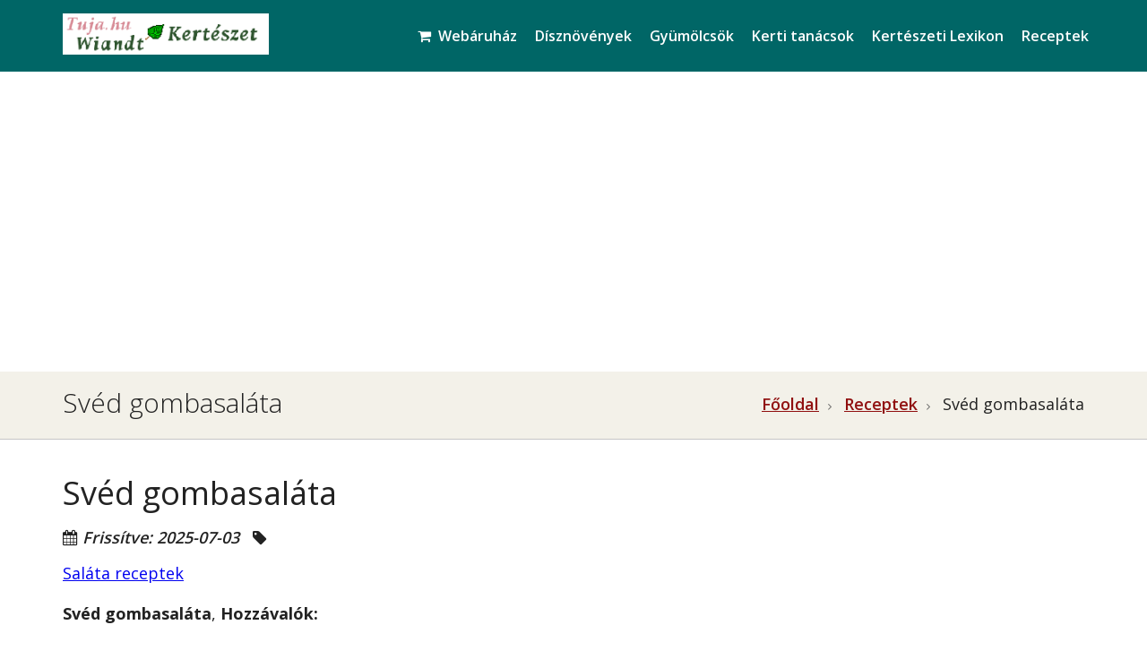

--- FILE ---
content_type: text/html
request_url: https://www.tuja.hu/receptek/sved-gombasalata.html
body_size: 6175
content:
<!DOCTYPE html>
<!--[if IE 9]>
<html id="ie9" lang="hu-HU">
<![endif]-->
<!--[if !IE]><!-->
<html lang="hu-HU">
<!--<![endif]-->
<head>
<!-- Google tag (gtag.js) -->
<script async src="https://www.googletagmanager.com/gtag/js?id=G-Y9Y11CGWZH"></script>
<script>
  window.dataLayer = window.dataLayer || [];
  function gtag(){dataLayer.push(arguments);}
  gtag('js', new Date());

  gtag('config', 'G-Y9Y11CGWZH');
</script>
<meta name="viewport" content="width=device-width, initial-scale=1.0">
<meta http-equiv="Content-Type" content="text/html; charset=utf-8" />
<meta content="IE=edge" http-equiv="X-UA-Compatible"> 
<link rel="shortcut icon" href="https://www.tuja.hu/favicon.ico" type="image/x-icon" />
<link rel="icon" href="https://www.tuja.hu/favicon-16.png">
<meta name="theme-color" content="#006666" />
<meta property="og:image" content="https://www.tuja.hu/garden/tuja.hu-icon.png">
<meta property="og:image:type" content="image/png">
<meta property="og:image:width" content="282">
<meta property="og:image:height" content="282"> 
<link href="https://fonts.googleapis.com/css?family=Open+Sans:300,400,600,700&amp;subset=latin-ext" rel="stylesheet">
<link href="assets/css/lawcustom.css" rel="stylesheet" />
<link rel="stylesheet" href="https://cdnjs.cloudflare.com/ajax/libs/twitter-bootstrap/3.3.7/css/bootstrap.min.css">
<link href="assets/css/style.min.css" rel="stylesheet" />
<link href="assets/css/bootstrap-accessibility.css" rel="stylesheet" />

<meta name="robots" content="index, follow" />
<meta name="googlebot" content="index, follow, max-snippet:-1, max-image-preview:large, max-video-preview:-1" />
<meta name="bingbot" content="index, follow, max-snippet:-1, max-image-preview:large, max-video-preview:-1" />
<meta name="google-site-verification" content="6OKWa77Ca3Da0gBVf9hpxAOOxGYMdm0RRnEAaDEyJAw" />
<meta name="msvalidate.01" content="A63FDA469029E7698179390376E35452" />

<title>Svéd gombasaláta, recept, saláta ételek</title>
<meta name="description" content="Svéd gombasaláta, saláták ételek takarékosan gomba vöröshagyma olaj paradicsom cukor bors só">
<meta name="Keywords" content="Svéd gombasaláta, vadételek, leves, zöldséges ételek, tojás ételek, mártás, sütemény, palacsinta, tészta, torta, krém, édesség, saláta, étel, ital, sütés, főzés, receptek">
<meta property="og:type" content="website" />
<meta property="og:site_name" content="Wiandt díszfaiskola Bt Online kertészeti áruház" />
<meta property="og:locale" content="hu_HU" />
<meta property="og:image" content="https://www.tuja.hu/receptek/img/receptek.jpg" />
<meta property="twitter:image" content="https://www.tuja.hu/receptek/img/receptek.jpg">
<link rel="stylesheet" type="text/css" href="https://cdnjs.cloudflare.com/ajax/libs/font-awesome/4.6.3/css/font-awesome.css" />
<meta property="article:author" content="https://www.facebook.com/tuja.hu/" />
<meta name="apple-mobile-web-app-capable" content="yes" />

<link rel="apple-touch-icon" sizes="72x72" href="https://www.tuja.hu/apple-touch-icon-72x72.png" />
<link rel="apple-touch-icon" sizes="114x114" href="https://www.tuja.hu/apple-touch-icon-114x114.png" />
<link rel="apple-touch-icon" sizes="180x180" href="https://www.tuja.hu/apple-touch-icon-180x180.png" />
<link rel="manifest" href="https://www.tuja.hu/assets/img/favicons/manifest.json" />
<meta name="msapplication-TileImage" content="https://www.tuja.hu/assets/img/favicons/tileimage-144.png" />

    
<!-- HTML5 Shim and Respond.js IE8 support of HTML5 elements and media queries -->
	<!--[if lt IE 9]>
	<script src="https://oss.maxcdn.com/html5shiv/3.7.2/html5shiv.min.js"></script>
	<script src="https://oss.maxcdn.com/respond/1.4.2/respond.min.js"></script>
	<![endif]-->

<script type='application/ld+json'>
[
    {
        "@context": "http://schema.org",
        "@type": "Organization",
		"description":"A Wiandt Díszfaiskola Bt Komáromban működő kertészet, mely évelő virágok cserjék bokrok, fenyők, talajtakaró növények, gyümölcsfa csemeték vízinövények értékesítését végzi, a növényeket Magyarország területén futárszolgálat segítségével szállítja ki.",
		"name": "Wiandt Kertészet Díszfaiskola Tuja.hu",
		"logo": {
        "@type": "ImageObject",
        "url": "https://www.tuja.hu/garden/kerteszet-logo-kert.png",
        "width": 230,
        "height": 50
        },
		"url": "https://www.tuja.hu",
        "sameAs": ["https://www.facebook.com/tuja.hu/",
		"https://twitter.com/tuja_hu" ]
    	}
]
</script> 

<script data-ad-client="ca-pub-0466529876631063" async src="https://pagead2.googlesyndication.com/pagead/js/adsbygoogle.js"></script>
</head>
<body>

<header id="site-header" class="site-header"><a href="#skip-to-content" id="skip-link" class="btn btn-primary btn-lg">Skip to content</a><div class="sticky-header-container"><div id="sticky-header" class="header-main header-primary navbar mega-menu disable-hover affix-top" data-spy="affix" data-offset-top="50"><div class="container"><div class="navbar-container"><div class="navbar-header"><a class="navbar-brand" href="https://www.tuja.hu/"><img class="pull-left img-responsive" src="https://www.tuja.hu/garden/kerteszet-logo-kert.png" alt="Wiandt Kertészet" width="230" height="50"/></a><a href="" class="btn btn-white nav-toggle visible-xs visible-sm"><span class="sr-only">Main Menu</span><i style="color:#333;" class="fa fa-bars"></i></a></div><nav id="primary-navigation" class="navbar-right" aria-label="Primary navigation"><ul class="nav navbar-nav main-nav"><li class="visible-xs visible-sm"><a href="" class="nav-toggle text-center"><span class="sr-only">Mobil Menü</span><i class="fa fa-times"></i></a></li><li id="menu-webaruhaz" class="dropdown"><a title="Online webshop" href="#" data-toggle="dropdown" class="dropdown-toggle" aria-haspopup="true"><i class="fa fa-shopping-cart"></i>&nbsp; Webáruház</a><ul class="dropdown-menu"><li class="menu-item"><a title="Kertészeti webáruház" href="https://www.tuja.hu/webaruhaz" class="font-weight-600"><i class="fa fa-home fa-fw"></i>&nbsp; Kertészeti webáruház</a></li><li class="menu-item"><a title="Vetőmag vásárlás" href="https://www.tuja.hu/webaruhaz/vetomag-vasarlas.html">Vetőmag vásárlás</a></li><li class="menu-item"><a title="Évelő virágok" href="https://www.tuja.hu/webaruhaz/kerti-viragok-evelok.html">Évelő virágok</a></li><li class="menu-item"><a title="Fás szárú cserepes növények" href="https://www.tuja.hu/webaruhaz/cserjek.html">Fás szárú cserepes növények</a></li></ul></li><li id="menu-disznovenyek" class="dropdown"><a title="Dísznövények" href="#" data-toggle="dropdown" class="dropdown-toggle" aria-haspopup="true"><span>Dísznövények</span></a><ul class="dropdown-menu"><li><a title="Dísznövények áttekintés" href="https://www.tuja.hu/disznovenyek.html" class="font-weight-600"><i class="fa fa-home fa-fw"></i>&nbsp; Dísznövények áttekintés</a></li><li class="menu-item"><a title="Fenyők, örökzöldek" href="https://www.tuja.hu/tuja-tiszafa-boroka-fenyo.html">Fenyő fajták</a></li><li class="menu-item"><a title="Díszcserjék" href="https://www.tuja.hu/cserje001.htm">Díszcserjék</a></li><li class="menu-item"><a title="Fák Díszfák" href="https://www.tuja.hu/fak-diszfak.html">Fák Díszfák</a></li><li class="menu-item"><a title="Bambusz, bambusznád" href="https://www.tuja.hu/bamboo.html">Bambuszok</a></li><li class="menu-item"><a title="Évelő növények" href="https://www.tuja.hu/evelokA.htm">Évelő növények</a></li><li class="menu-item"><a title="Tavi növények" href="https://www.tuja.hu/vizinov-sekelyvizek.htm">Tavi növények</a></li><li class="menu-item"><a title="Szobanövények" href="https://www.tuja.hu/szobanovenyek.html">Szobanövények</a></li></ul></li><li id="menu-gyumolcsok" class="dropdown"><a title="Gyümölcsök" href="#" data-toggle="dropdown" class="dropdown-toggle">Gyümölcsök</a><ul role="menu" class="dropdown-menu"><li><a title="Gyümölcsök áttekintés" href="https://www.tuja.hu/gyumolcs.html" class="font-weight-600"><i class="fa fa-home fa-fw"></i>&nbsp; Gyümölcsök áttekintés</a></li><li><a title="Gyümölcsfák" href="https://www.tuja.hu/argyumolcsfa.htm">Gyümölcsfák</a></li><li><a title="Bogyós gyümölcsök" href="https://www.tuja.hu/bogyos-novenyek.html">Bogyós gyümölcsök</a></li><li><a title="Fűszernövények gyógynövények" href="https://www.tuja.hu/fuszernovenyek.htm">Fűszernövények gyógynövények</a></li><li><a title="Zöldségek zöldségtermesztés" href="https://www.tuja.hu/zoldsegek.html">Zöldségek, zöldségtermesztés</a></li></ul></li><li id="menu-kerti-tanacsok" class="dropdown"><a title="Kerti tanácsok" href="#" data-toggle="dropdown" class="dropdown-toggle" aria-haspopup="true">Kerti tanácsok</a><ul role="menu" class="dropdown-menu"><li><a title="Kerti tanácsok áttekintés" href="https://www.tuja.hu/tanacsoktippek.htm" class="font-weight-600"><i class="fa fa-home fa-fw"></i>&nbsp; Kerti tanácsok áttekintés</a></li><li><a title="Kerti munkák" href="https://www.tuja.hu/kertepites-kerttervezes.html">Kerti munkák</a><li><a title="Növényismeret kertészkedőknek" href="https://www.tuja.hu/kerti-otletek-novenyismeret.html">Növényismeret kertészkedőknek</a></li><li><a title="Növények szaporítása" href="https://www.tuja.hu/novenyek-szaporitasa.html">Növények szaporítása</a></li><li><a title="Metszés" href="https://www.tuja.hu/metszes.html">Metszés</a></li><li><a title="Fűmag vetés füvesítés" href="https://www.tuja.hu/pazsit-gyep-fuvesites.html">Fűmag vetés füvesítés</a></li></ul></li><li id="menu-lexikon"><a title="Kertészeti lexikon" href="https://www.tuja.hu/kerteszeti-lexikon.html">Kertészeti Lexikon
</a></li><li id="menu-receptek"><a title="Receptek" href="https://www.tuja.hu/receptek.html">Receptek</a></li></ul></nav></div></div></div></div>      
</header>
<div class="touch-overlay"></div>
<aside id="reklam-felso">
               <div class="hidden-xs hidden-sm img-responsive padding-bottom-35">
                  
<!-- lexikon-felso -->
<ins class="adsbygoogle"
     style="display:block; text-align:center;"
     data-ad-client="ca-pub-0466529876631063"
     data-ad-slot="2667022755"
     data-ad-format="auto"
     data-full-width-responsive="true"></ins>
<script>
     (adsbygoogle = window.adsbygoogle || []).push({});
</script> 
               </div>
            </aside>
<div class="breadcrumb-wrapper bg-medium">
	<div class="container">
		<div class="row">
			<div class="col-md-6 col-sm-6 col-xs-12">
				<p class="breadcrumb-page-title">Svéd gombasaláta</p>
			</div> <!-- .col-md-6 -->
			<div class="col-md-6 col-sm-6 col-xs-12">
<ol class="breadcrumb" vocab="https://schema.org/" typeof="BreadcrumbList">
<li><a href="https://www.tuja.hu/" title="Kertészet">Főoldal</a></li>
<li property="itemListElement" typeof="ListItem"><a property="item" typeof="WebPage" href="https://www.tuja.hu/receptek.html"><span property="name">Receptek</span></a><meta property="position" content="1"></li>
<li property="itemListElement" typeof="ListItem"><span property="name">Svéd gombasaláta</span><meta property="position" content="2">
</li>
				</ol>
            </div> <!-- .col-md-6 --> <!-- .col-md-6 -->
		</div> <!-- .row -->
	</div> <!-- .container -->
</div> <!-- .breadcrumb-wrapper -->
<section class="site-content">
<div class="container">
<div class="row">			
<div id="skip-to-content" class="col-md-8">
<article id="article"><h1>Svéd gombasaláta</h1>

<ul class="list-inline font-weight-600">
<li><i class="fa fa-calendar"></i> <span id="lastreviewed"><i>Frissítve: <span>2025-07-03</span></i></span>	&nbsp; <i class="fa fa-tag"></i></li>
</ul>
  
<p><A href="https://www.tuja.hu/receptek/salatak.html" title="Saláta receptek">Saláta receptek</A></p>
<p><strong> Svéd gombasaláta</strong>, <strong>Hozzávalók:</strong></p>
<p>30 dkg sampinyongomba, <br>
        6 dkg vöröshagyma,<br>
        5 dkg olaj, <br>
        8 dkg paradicsompüré, <br>
        3 dkg cukor,<br>
        törött bors, <br>
        1 kis babérlevél, <br>
        egy fél citrom, <br>
        só.<BR>
        <strong> Svéd gombasaláta készítése :</strong><BR>
        A megtisztított és megmosott gombákat nagyobb kockákra vágjuk, majd az 
        olajban megpirított vöröshagymába téve a paradicsompürével, a citrom levével, 
        sóval, cukorral, törött borssal, babérlevéllel, fedő alatt, kis lángon 
        megpároljuk.<br>
        Ha kihűlt, üveg- tányérokon tálaljuk apróra vágott főtt tojással meghintve, 
        külön citromszeletekkel.<BR>
        
<P> Svéd gombasaláta</P>
    
 
       
</article>              
</div>
<div class="col-md-4">
<div class="sidebar" role="complementary" id="sidebar">

<br>
                            
                    
</div> <!-- .sidebar -->
</div> <!-- .col-md-3 -->			
</div>
    <!-- .row -->
  </div>

</section>

<aside id="reklam-5">
<div itemscope itemtype="https://schema.org/WPAdBlock" class="img-responsive padding-bottom-20 hidden-xs">
<script async src="//pagead2.googlesyndication.com/pagead/js/adsbygoogle.js"></script>
<ins class="adsbygoogle"
     style="display:block; text-align:center;"
     data-ad-format="autorelaxed"
     data-ad-client="ca-pub-0466529876631063"
     data-ad-slot="8022054000"></ins>
<script>
     (adsbygoogle = window.adsbygoogle || []).push({});
</script>
</div>
</aside>

<footer id="footer">
<div class="container"><div class="row"></div><div class="row"><div class="col-md-12 social-tabs-footer" style="padding:1em;text-align:center;"><span id="social-nav"> <a href="https://www.facebook.com/tuja.hu" title="Tuja.hu a Facebookon" target="_blank"> <i class="fa fa-facebook"></i></a>&nbsp; &nbsp;<a href="https://twitter.com/tuja_hu" title="Tuja.hu a Twitteren" target="_blank"><i class="fa fa-twitter"></i></a>&nbsp; &nbsp;<a href="https://hu.pinterest.com/gborwiandt" title="Tuja.hu a Pinterest oldalán" target="_blank"><i class="fa fa-pinterest-p"></i></a>&nbsp; &nbsp;<a href="https://www.flickr.com/photos/wiandt/" title="Flickr" target="_blank"><i class="fa fa-flickr"></i></a></span></div></div></div><div class="footer-copyright bg-alt"><div class="container"><div class="row"><div class="col-md-3 col-sm-3"><a id="logo_2-0" rel="home" href="https://www.tuja.hu/"><img class="wk-square-logo center-block" src="https://www.tuja.hu/tileimage-144.png" alt="Wiandt Kertészet Tuja.hu. Logo" title="Wiandt Kertészet Tuja.hu"></a></div><div class="col-md-9 col-md-9"><ul class="list-unstyled text-center"><li><a title="Kapcsolatfelvétel" href="https://www.tuja.hu/webaruhaz/contacts/" class="font-weight-600">Kapcsolatfelvétel</a></li></ul><ul class="disclaimer-list list-inline text-center"><li><i class="fa fa-map-marker fa-fw"></i> 2900. Komárom</li><li>Ácsi út 34.</li><li><a href="https://www.tuja.hu/webaruhaz/lerakat-nyitva-tartas" title="Wiandt Kertészet nyitva tartás"><i class="fa fa-fw fa-clock-o"></i><span>Nyitva tartás</span></a></li><li><i class="fa fa-phone fa-fw"></i> Telefonszám (H-P: 09-17) +36-20-593-5661</li></ul><p class="copyright-text text-center"><strong>Copyright &copy; 2001-2025 Wiandt Kertészet</strong> &nbsp; &nbsp; Minden jog fenntartva. Az adatok tájékoztató jellegűek, az előzetes bejelentés nélküli változtatás jogát fenntartjuk</p><p class="text-center"><a href="https://www.tuja.hu/webaruhaz/adatvedelem-adatvedelmi-nyilatkozat/" title="Adatkezelési tájékoztató">Adatkezelési tájékoztató</a>  &nbsp; &nbsp; <a href="https://www.tuja.hu/webaruhaz/impresszum" title="Impresszum">Impresszum</a> &nbsp; &nbsp; <a href="https://www.tuja.hu/webaruhaz/rolunk" title="A Wiandt kertészetről">Rólunk</a> &nbsp; &nbsp; <a href="https://www.tuja.hu/oldalterkep.html" title="oldaltérkép">Oldaltérkép</a></p></div></div></div></div>
</footer>

<script src="https://cdnjs.cloudflare.com/ajax/libs/jquery/3.5.1/jquery.min.js"></script>
<script src="https://cdnjs.cloudflare.com/ajax/libs/twitter-bootstrap/3.3.7/js/bootstrap.min.js"></script>
<script src="https://www.tuja.hu/receptek/assets/js/scripts.min.js"></script>

<script>
        function im() {
             var vizimgDefer = document.getElementsByTagName('img');
for (var i=0; i<vizimgDefer.length; i++) {
if(vizimgDefer[i].getAttribute('data-v')) {
vizimgDefer[i].setAttribute('src',vizimgDefer[i].getAttribute('data-v'));
} }
        }
        window.onload = im;
</script>
<script>
var fired = false;
window.addEventListener("scroll", function(){
if ((document.documentElement.scrollTop != 0 && fired === false) || (document.body.scrollTop != 0 && fired === false)) {

var imgDefer = document.getElementsByTagName('img');
for (var i=0; i<imgDefer.length; i++) {
if(imgDefer[i].getAttribute('data-src')) {
imgDefer[i].setAttribute('src',imgDefer[i].getAttribute('data-src'));
} }

(function() { var ad = document.createElement('script'); ad.type = 'text/javascript'; ad.async = true; ad.src = 'https://pagead2.googlesyndication.com/pagead/js/adsbygoogle.js'; var sc = document.getElementsByTagName('script')[0]; sc.parentNode.insertBefore(ad, sc); })();

  (function(i,s,o,g,r,a,m){i['GoogleAnalyticsObject']=r;i[r]=i[r]||function(){
  (i[r].q=i[r].q||[]).push(arguments)},i[r].l=1*new Date();a=s.createElement(o),
  m=s.getElementsByTagName(o)[0];a.async=1;a.src=g;m.parentNode.insertBefore(a,m)
  })(window,document,'script','//www.google-analytics.com/analytics.js','ga');

  ga('create', 'UA-1892324-2', 'auto');
  ga('send', 'pageview');

    fired = true;
  }
}, true)
</script>
    	
</body>
</html>

--- FILE ---
content_type: text/html; charset=utf-8
request_url: https://www.google.com/recaptcha/api2/aframe
body_size: 267
content:
<!DOCTYPE HTML><html><head><meta http-equiv="content-type" content="text/html; charset=UTF-8"></head><body><script nonce="Av8mgyVKGwOLQ7Kwabw4kQ">/** Anti-fraud and anti-abuse applications only. See google.com/recaptcha */ try{var clients={'sodar':'https://pagead2.googlesyndication.com/pagead/sodar?'};window.addEventListener("message",function(a){try{if(a.source===window.parent){var b=JSON.parse(a.data);var c=clients[b['id']];if(c){var d=document.createElement('img');d.src=c+b['params']+'&rc='+(localStorage.getItem("rc::a")?sessionStorage.getItem("rc::b"):"");window.document.body.appendChild(d);sessionStorage.setItem("rc::e",parseInt(sessionStorage.getItem("rc::e")||0)+1);localStorage.setItem("rc::h",'1769084860188');}}}catch(b){}});window.parent.postMessage("_grecaptcha_ready", "*");}catch(b){}</script></body></html>

--- FILE ---
content_type: text/css
request_url: https://www.tuja.hu/receptek/assets/css/style.min.css
body_size: 25754
content:
.animation-slideDown{animation-name:slideDown;-webkit-animation-name:slideDown;animation-duration:1s;-webkit-animation-duration:1s;animation-timing-function:ease;-webkit-animation-timing-function:ease;visibility:visible !important}@keyframes slideDown{0%{-webkit-transform:translateY(-100%);transform:translateY(-100%)}50%{-webkit-transform:translateY(8%);transform:translateY(8%)}65%{-webkit-transform:translateY(-4%);transform:translateY(-4%)}80%{-webkit-transform:translateY(4%);transform:translateY(4%)}95%{-webkit-transform:translateY(-2%);transform:translateY(-2%)}100%{-webkit-transform:translateY(0%);transform:translateY(0%)}}@-webkit-keyframes slideDown{0%{-webkit-transform:translateY(-100%)}50%{-webkit-transform:translateY(8%)}65%{-webkit-transform:translateY(-4%)}80%{-webkit-transform:translateY(4%)}95%{-webkit-transform:translateY(-2%)}100%{-webkit-transform:translateY(0%)}}.animation-slideUp{animation-name:slideUp;-webkit-animation-name:slideUp;animation-duration:1s;-webkit-animation-duration:1s;animation-timing-function:ease;-webkit-animation-timing-function:ease;visibility:visible !important}@keyframes slideUp{0%{-webkit-transform:translateY(100%);transform:translateY(100%)}50%{-webkit-transform:translateY(-8%);transform:translateY(-8%)}65%{-webkit-transform:translateY(4%);transform:translateY(4%)}80%{-webkit-transform:translateY(-4%);transform:translateY(-4%)}95%{-webkit-transform:translateY(2%);transform:translateY(2%)}100%{-webkit-transform:translateY(0%);transform:translateY(0%)}}@-webkit-keyframes slideUp{0%{-webkit-transform:translateY(100%)}50%{-webkit-transform:translateY(-8%)}65%{-webkit-transform:translateY(4%)}80%{-webkit-transform:translateY(-4%)}95%{-webkit-transform:translateY(2%)}100%{-webkit-transform:translateY(0%)}}.animation-slideLeft{animation-name:slideLeft;-webkit-animation-name:slideLeft;animation-duration:1s;-webkit-animation-duration:1s;animation-timing-function:ease-in-out;-webkit-animation-timing-function:ease-in-out;visibility:visible !important}@keyframes slideLeft{0%{-webkit-transform:translateX(150%);transform:translateX(150%)}50%{ransform:translateX(-8%)}65%{-webkit-transform:translateX(4%);transform:translateX(4%)}80%{-webkit-transform:translateX(-4%);transform:translateX(-4%)}95%{-webkit-transform:translateX(2%);transform:translateX(2%)}100%{-webkit-transform:translateX(0%);transform:translateX(0%)}}@-webkit-keyframes slideLeft{0%{-webkit-transform:translateX(150%)}50%{-webkit-transform:translateX(-8%)}65%{-webkit-transform:translateX(4%)}80%{-webkit-transform:translateX(-4%)}95%{-webkit-transform:translateX(2%)}100%{-webkit-transform:translateX(0%)}}.animation-slideRight{animation-name:slideRight;-webkit-animation-name:slideRight;animation-duration:1s;-webkit-animation-duration:1s;animation-timing-function:ease-in-out;-webkit-animation-timing-function:ease-in-out;visibility:visible !important}@keyframes slideRight{0%{-webkit-transform:translateX(-150%);transform:translateX(-150%)}50%{-webkit-transform:translateX(8%);transform:translateX(8%)}65%{-webkit-transform:translateX(-4%);transform:translateX(-4%)}80%{-webkit-transform:translateX(4%);transform:translateX(4%)}95%{-webkit-transform:translateX(-2%);transform:translateX(-2%)}100%{-webkit-transform:translateX(0%);transform:translateX(0%)}}@-webkit-keyframes slideRight{0%{-webkit-transform:translateX(-150%)}50%{-webkit-transform:translateX(8%)}65%{-webkit-transform:translateX(-4%)}80%{-webkit-transform:translateX(4%)}95%{-webkit-transform:translateX(-2%)}100%{-webkit-transform:translateX(0%)}}.animation-slideExpandUp{animation-name:slideExpandUp;-webkit-animation-name:slideExpandUp;animation-duration:1.6s;-webkit-animation-duration:1.6s;animation-timing-function:ease-out;-webkit-animation-timing-function:ease -out;visibility:visible !important}@keyframes slideExpandUp{0%{-webkit-transform:translateY(100%) scaleX(0.5);transform:translateY(100%) scaleX(0.5)}30%{-webkit-transform:translateY(-8%) scaleX(0.5);transform:translateY(-8%) scaleX(0.5)}40%{-webkit-transform:translateY(2%) scaleX(0.5);transform:translateY(2%) scaleX(0.5)}50%{-webkit-transform:translateY(0%) scaleX(1.1);transform:translateY(0%) scaleX(1.1)}60%{-webkit-transform:translateY(0%) scaleX(0.9);transform:translateY(0%) scaleX(0.9)}70%{-webkit-transform:translateY(0%) scaleX(1.05);transform:translateY(0%) scaleX(1.05)}80%{-webkit-transform:translateY(0%) scaleX(0.95);transform:translateY(0%) scaleX(0.95)}90%{-webkit-transform:translateY(0%) scaleX(1.02);transform:translateY(0%) scaleX(1.02)}100%{-webkit-transform:translateY(0%) scaleX(1);transform:translateY(0%) scaleX(1)}}@-webkit-keyframes slideExpandUp{0%{-webkit-transform:translateY(100%) scaleX(0.5)}30%{-webkit-transform:translateY(-8%) scaleX(0.5)}40%{-webkit-transform:translateY(2%) scaleX(0.5)}50%{-webkit-transform:translateY(0%) scaleX(1.1)}60%{-webkit-transform:translateY(0%) scaleX(0.9)}70%{-webkit-transform:translateY(0%) scaleX(1.05)}80%{-webkit-transform:translateY(0%) scaleX(0.95)}90%{-webkit-transform:translateY(0%) scaleX(1.02)}100%{-webkit-transform:translateY(0%) scaleX(1)}}.animation-expandUp{animation-name:expandUp;-webkit-animation-name:expandUp;animation-duration:0.7s;-webkit-animation-duration:0.7s;animation-timing-function:ease;-webkit-animation-timing-function:ease;visibility:visible !important}@keyframes expandUp{0%{-webkit-transform:translateY(100%) scale(0.6) scaleY(0.5);transform:translateY(100%) scale(0.6) scaleY(0.5)}60%{-webkit-transform:translateY(-7%) scaleY(1.12);transform:translateY(-7%) scaleY(1.12)}75%{-webkit-transform:translateY(3%);transform:translateY(3%)}100%{-webkit-transform:translateY(0%) scale(1) scaleY(1);transform:translateY(0%) scale(1) scaleY(1)}}@-webkit-keyframes expandUp{0%{-webkit-transform:translateY(100%) scale(0.6) scaleY(0.5)}60%{-webkit-transform:translateY(-7%) scaleY(1.12)}75%{-webkit-transform:translateY(3%)}100%{-webkit-transform:translateY(0%) scale(1) scaleY(1)}}.animation-fadeIn{animation-name:fadeIn;-webkit-animation-name:fadeIn;animation-duration:1.0s;-webkit-animation-duration:1.0s;animation-timing-function:ease-in-out;-webkit-animation-timing-function:ease-in-out;visibility:visible !important}@keyframes fadeIn{0%{-webkit-transform:scale(0);transform:scale(0);opacity:0.0}100%{-webkit-transform:scale(1);transform:scale(1);opacity:1}}@-webkit-keyframes fadeIn{0%{-webkit-transform:scale(0);opacity:0.0}100%{-webkit-transform:scale(1);opacity:1}}.animation-expandOpen{animation-name:expandOpen;-webkit-animation-name:expandOpen;animation-duration:1.2s;-webkit-animation-duration:1.2s;animation-timing-function:ease-out;-webkit-animation-timing-function:ease-out;visibility:visible !important}@keyframes expandOpen{0%{-webkit-transform:scale(1.8);transform:scale(1.8)}50%{-webkit-transform:scale(0.95);transform:scale(0.95)}80%{-webkit-transform:scale(1.05);transform:scale(1.05)}90%{-webkit-transform:scale(0.98);transform:scale(0.98)}100%{-webkit-transform:scale(1);transform:scale(1)}}@-webkit-keyframes expandOpen{0%{-webkit-transform:scale(1.8)}50%{-webkit-transform:scale(0.95)}80%{-webkit-transform:scale(1.05)}90%{-webkit-transform:scale(0.98)}100%{-webkit-transform:scale(1)}}.animation-bigEntrance{animation-name:bigEntrance;-webkit-animation-name:bigEntrance;animation-duration:1.6s;-webkit-animation-duration:1.6s;animation-timing-function:ease-out;-webkit-animation-timing-function:ease-out;visibility:visible !important}@keyframes bigEntrance{0%{-webkit-transform:scale(0.3) rotate(6deg) translateX(-30%) translateY(30%);transform:scale(0.3) rotate(6deg) translateX(-30%) translateY(30%);opacity:0.2}30%{-webkit-transform:scale(1.03) rotate(-2deg) translateX(2%) translateY(-2%);transform:scale(1.03) rotate(-2deg) translateX(2%) translateY(-2%);opacity:1}45%{-webkit-transform:scale(0.98) rotate(1deg) translateX(0%) translateY(0%);transform:scale(0.98) rotate(1deg) translateX(0%) translateY(0%);opacity:1}60%{-webkit-transform:scale(1.01) rotate(-1deg) translateX(0%) translateY(0%);transform:scale(1.01) rotate(-1deg) translateX(0%) translateY(0%);opacity:1}75%{-webkit-transform:scale(0.99) rotate(1deg) translateX(0%) translateY(0%);transform:scale(0.99) rotate(1deg) translateX(0%) translateY(0%);opacity:1}90%{-webkit-transform:scale(1.01) rotate(0deg) translateX(0%) translateY(0%);transform:scale(1.01) rotate(0deg) translateX(0%) translateY(0%);opacity:1}100%{-webkit-transform:scale(1) rotate(0deg) translateX(0%) translateY(0%);transform:scale(1) rotate(0deg) translateX(0%) translateY(0%);opacity:1}}@-webkit-keyframes bigEntrance{0%{-webkit-transform:scale(0.3) rotate(6deg) translateX(-30%) translateY(30%);opacity:0.2}30%{-webkit-transform:scale(1.03) rotate(-2deg) translateX(2%) translateY(-2%);opacity:1}45%{-webkit-transform:scale(0.98) rotate(1deg) translateX(0%) translateY(0%);opacity:1}60%{-webkit-transform:scale(1.01) rotate(-1deg) translateX(0%) translateY(0%);opacity:1}75%{-webkit-transform:scale(0.99) rotate(1deg) translateX(0%) translateY(0%);opacity:1}90%{-webkit-transform:scale(1.01) rotate(0deg) translateX(0%) translateY(0%);opacity:1}100%{-webkit-transform:scale(1) rotate(0deg) translateX(0%) translateY(0%);opacity:1}}.animation-hatch{animation-name:hatch;-webkit-animation-name:hatch;animation-duration:2s;-webkit-animation-duration:2s;animation-timing-function:ease-in-out;-webkit-animation-timing-function:ease-in-out;transform-origin:50% 100%;-ms-transform-origin:50% 100%;-webkit-transform-origin:50% 100%;visibility:visible !important}@keyframes hatch{0%{-webkit-transform:rotate(0deg) scaleY(0.6);transform:rotate(0deg) scaleY(0.6)}20%{-webkit-transform:rotate(-2deg) scaleY(1.05);transform:rotate(-2deg) scaleY(1.05)}35%{-webkit-transform:rotate(2deg) scaleY(1);transform:rotate(2deg) scaleY(1)}50%{-webkit-transform:rotate(-2deg);transform:rotate(-2deg)}65%{-webkit-transform:rotate(1deg);transform:rotate(1deg)}80%{-webkit-transform:rotate(-1deg);transform:rotate(-1deg)}100%{-webkit-transform:rotate(0deg);transform:rotate(0deg)}}@-webkit-keyframes hatch{0%{-webkit-transform:rotate(0deg) scaleY(0.6)}20%{-webkit-transform:rotate(-2deg) scaleY(1.05)}35%{-webkit-transform:rotate(2deg) scaleY(1)}50%{-webkit-transform:rotate(-2deg)}65%{-webkit-transform:rotate(1deg)}80%{-webkit-transform:rotate(-1deg)}100%{-webkit-transform:rotate(0deg)}}.animation-bounce{animation-name:bounce;-webkit-animation-name:bounce;animation-duration:1.6s;-webkit-animation-duration:1.6s;animation-timing-function:ease;-webkit-animation-timing-function:ease;transform-origin:50% 100%;-ms-transform-origin:50% 100%;-webkit-transform-origin:50% 100%}@keyframes bounce{0%{-webkit-transform:translateY(0%) scaleY(0.6);transform:translateY(0%) scaleY(0.6)}60%{-webkit-transform:translateY(-100%) scaleY(1.1);transform:translateY(-100%) scaleY(1.1)}70%{-webkit-transform:translateY(0%) scaleY(0.95) scaleX(1.05);transform:translateY(0%) scaleY(0.95) scaleX(1.05)}80%{-webkit-transform:translateY(0%) scaleY(1.05) scaleX(1);transform:translateY(0%) scaleY(1.05) scaleX(1)}90%{-webkit-transform:translateY(0%) scaleY(0.95) scaleX(1);transform:translateY(0%) scaleY(0.95) scaleX(1)}100%{-webkit-transform:translateY(0%) scaleY(1) scaleX(1);transform:translateY(0%) scaleY(1) scaleX(1)}}@-webkit-keyframes bounce{0%{-webkit-transform:translateY(0%) scaleY(0.6)}60%{-webkit-transform:translateY(-100%) scaleY(1.1)}70%{-webkit-transform:translateY(0%) scaleY(0.95) scaleX(1.05)}80%{-webkit-transform:translateY(0%) scaleY(1.05) scaleX(1)}90%{-webkit-transform:translateY(0%) scaleY(0.95) scaleX(1)}100%{-webkit-transform:translateY(0%) scaleY(1) scaleX(1)}}.animation-pulse{animation-name:pulse;-webkit-animation-name:pulse;animation-duration:1.5s;-webkit-animation-duration:1.5s;animation-iteration-count:infinite;-webkit-animation-iteration-count:infinite}@keyframes pulse{0%{-webkit-transform:scale(0.9);transform:scale(0.9);opacity:0.7}50%{-webkit-transform:scale(1);transform:scale(1);opacity:1}100%{-webkit-transform:scale(0.9);transform:scale(0.9);opacity:0.7}}@-webkit-keyframes pulse{0%{-webkit-transform:scale(0.95);opacity:0.7}50%{-webkit-transform:scale(1);opacity:1}100%{-webkit-transform:scale(0.95);opacity:0.7}}.animation-floating{animation-name:floating;-webkit-animation-name:floating;animation-duration:1.5s;-webkit-animation-duration:1.5s;animation-iteration-count:infinite;-webkit-animation-iteration-count:infinite}@keyframes floating{0%{-webkit-transform:translateY(0%);transform:translateY(0%)}50%{-webkit-transform:translateY(8%);transform:translateY(8%)}100%{-webkit-transform:translateY(0%);transform:translateY(0%)}}@-webkit-keyframes floating{0%{-webkit-transform:translateY(0%)}50%{-webkit-transform:translateY(8%)}100%{-webkit-transform:translateY(0%)}}.animation-tossing{animation-name:tossing;-webkit-animation-name:tossing;animation-duration:2.5s;-webkit-animation-duration:2.5s;animation-iteration-count:infinite;-webkit-animation-iteration-count:infinite}@keyframes tossing{0%{-webkit-transform:rotate(-4deg);transform:rotate(-4deg)}50%{-webkit-transform:rotate(4deg);transform:rotate(4deg)}100%{-webkit-transform:rotate(-4deg);transform:rotate(-4deg)}}@-webkit-keyframes tossing{0%{-webkit-transform:rotate(-4deg)}50%{-webkit-transform:rotate(4deg)}100%{-webkit-transform:rotate(-4deg)}}.animation-pullUp{animation-name:pullUp;-webkit-animation-name:pullUp;animation-duration:1.1s;-webkit-animation-duration:1.1s;animation-timing-function:ease-out;-webkit-animation-timing-function:ease-out;transform-origin:50% 100%;-ms-transform-origin:50% 100%;-webkit-transform-origin:50% 100%}@keyframes pullUp{0%{-webkit-transform:scaleY(0.1);transform:scaleY(0.1)}40%{-webkit-transform:scaleY(1.02);transform:scaleY(1.02)}60%{-webkit-transform:scaleY(0.98);transform:scaleY(0.98)}80%{-webkit-transform:scaleY(1.01);transform:scaleY(1.01)}100%{-webkit-transform:scaleY(0.98);transform:scaleY(0.98)}80%{-webkit-transform:scaleY(1.01);transform:scaleY(1.01)}100%{-webkit-transform:scaleY(1);transform:scaleY(1)}}@-webkit-keyframes pullUp{0%{-webkit-transform:scaleY(0.1)}40%{-webkit-transform:scaleY(1.02)}60%{-webkit-transform:scaleY(0.98)}80%{-webkit-transform:scaleY(1.01)}100%{-webkit-transform:scaleY(0.98)}80%{-webkit-transform:scaleY(1.01)}100%{-webkit-transform:scaleY(1)}}.animation-pullDown{animation-name:pullDown;-webkit-animation-name:pullDown;animation-duration:1.1s;-webkit-animation-duration:1.1s;animation-timing-function:ease-out;-webkit-animation-timing-function:ease-out;transform-origin:50% 0%;-ms-transform-origin:50% 0%;-webkit-transform-origin:50% 0%}@keyframes pullDown{0%{-webkit-transform:scaleY(0.1);transform:scaleY(0.1)}40%{-webkit-transform:scaleY(1.02);transform:scaleY(1.02)}60%{-webkit-transform:scaleY(0.98);transform:scaleY(0.98)}80%{-webkit-transform:scaleY(1.01);transform:scaleY(1.01)}100%{-webkit-transform:scaleY(0.98);transform:scaleY(0.98)}80%{-webkit-transform:scaleY(1.01);transform:scaleY(1.01)}100%{-webkit-transform:scaleY(1);transform:scaleY(1)}}@-webkit-keyframes pullDown{0%{-webkit-transform:scaleY(0.1)}40%{-webkit-transform:scaleY(1.02)}60%{-webkit-transform:scaleY(0.98)}80%{-webkit-transform:scaleY(1.01)}100%{-webkit-transform:scaleY(0.98)}80%{-webkit-transform:scaleY(1.01)}100%{-webkit-transform:scaleY(1)}}.animation-stretchLeft{animation-name:stretchLeft;-webkit-animation-name:stretchLeft;animation-duration:1.5s;-webkit-animation-duration:1.5s;animation-timing-function:ease-out;-webkit-animation-timing-function:ease-out;transform-origin:100% 0%;-ms-transform-origin:100% 0%;-webkit-transform-origin:100% 0%}@keyframes stretchLeft{0%{-webkit-transform:scaleX(0.3);transform:scaleX(0.3)}40%{-webkit-transform:scaleX(1.02);transform:scaleX(1.02)}60%{-webkit-transform:scaleX(0.98);transform:scaleX(0.98)}80%{-webkit-transform:scaleX(1.01);transform:scaleX(1.01)}100%{-webkit-transform:scaleX(0.98);transform:scaleX(0.98)}80%{-webkit-transform:scaleX(1.01);transform:scaleX(1.01)}100%{-webkit-transform:scaleX(1);transform:scaleX(1)}}@-webkit-keyframes stretchLeft{0%{-webkit-transform:scaleX(0.3)}40%{-webkit-transform:scaleX(1.02)}60%{-webkit-transform:scaleX(0.98)}80%{-webkit-transform:scaleX(1.01)}100%{-webkit-transform:scaleX(0.98)}80%{-webkit-transform:scaleX(1.01)}100%{-webkit-transform:scaleX(1)}}.animation-stretchRight{animation-name:stretchRight;-webkit-animation-name:stretchRight;animation-duration:1.5s;-webkit-animation-duration:1.5s;animation-timing-function:ease-out;-webkit-animation-timing-function:ease-out;transform-origin:0% 0%;-ms-transform-origin:0% 0%;-webkit-transform-origin:0% 0%}@keyframes stretchRight{0%{-webkit-transform:scaleX(0.3);transform:scaleX(0.3)}40%{-webkit-transform:scaleX(1.02);transform:scaleX(1.02)}60%{-webkit-transform:scaleX(0.98);transform:scaleX(0.98)}80%{-webkit-transform:scaleX(1.01);transform:scaleX(1.01)}100%{-webkit-transform:scaleX(0.98);transform:scaleX(0.98)}80%{-webkit-transform:scaleX(1.01);transform:scaleX(1.01)}100%{-webkit-transform:scaleX(1);transform:scaleX(1)}}@-webkit-keyframes stretchRight{0%{-webkit-transform:scaleX(0.3)}40%{-webkit-transform:scaleX(1.02)}60%{-webkit-transform:scaleX(0.98)}80%{-webkit-transform:scaleX(1.01)}100%{-webkit-transform:scaleX(0.98)}80%{-webkit-transform:scaleX(1.01)}100%{-webkit-transform:scaleX(1)}}.animation-pulseSlow{animation-name:pulseSlow;-webkit-animation-name:pulseSlow;animation-duration:30s;-webkit-animation-duration:30s;animation-iteration-count:infinite;-webkit-animation-iteration-count:infinite;animation-timing-function:linear;-webkit-animation-timing-function:linear}@keyframes pulseSlow{0%{-webkit-transform:scale(1.1);transform:scale(1.1)}50%{-webkit-transform:scale(1);transform:scale(1)}100%{-webkit-transform:scale(1.1);transform:scale(1.1)}}@-webkit-keyframes pulseSlow{0%{-webkit-transform:scale(1.1)}50%{-webkit-transform:scale(1)}100%{-webkit-transform:scale(1.1)}}.animation-floatingHor{animation-name:floatingHor;-webkit-animation-name:floatingHor;animation-duration:1.5s;-webkit-animation-duration:1.5s;animation-iteration-count:infinite;-webkit-animation-iteration-count:infinite}@keyframes floatingHor{0%{-webkit-transform:translateX(0%);transform:translateX(0%)}50%{-webkit-transform:translateX(8%);transform:translateX(8%)}100%{-webkit-transform:translateX(0%);transform:translateX(0%)}}@-webkit-keyframes floatingHor{0%{-webkit-transform:translateX(0%)}50%{-webkit-transform:translateX(8%)}100%{-webkit-transform:translateX(0%)}}.animation-fadeInQuick{animation-name:fadeInQuick;-webkit-animation-name:fadeInQuick;animation-duration:0.5s;-webkit-animation-duration:0.5s;animation-timing-function:ease-out;-webkit-animation-timing-function:ease-out;visibility:visible !important}@keyframes fadeInQuick{0%{-webkit-transform:scale(0.9);transform:scale(0.9);opacity:0}100%{-webkit-transform:scale(1);transform:scale(1);opacity:1}}@-webkit-keyframes fadeInQuick{0%{-webkit-transform:scale(0.9);opacity:0}100%{-webkit-transform:scale(1);opacity:1}}.animation-fadeInQuickInv{animation-name:fadeInQuickInv;-webkit-animation-name:fadeInQuickInv;animation-duration:0.5s;-webkit-animation-duration:0.5s;animation-timing-function:ease-out;-webkit-animation-timing-function:ease-out;visibility:visible !important}@keyframes fadeInQuickInv{0%{-webkit-transform:scale(1.1);transform:scale(1.1);opacity:0}100%{-webkit-transform:scale(1);transform:scale(1);opacity:1}}@-webkit-keyframes fadeInQuickInv{0%{-webkit-transform:scale(1.1);opacity:0}100%{-webkit-transform:scale(1);opacity:1}}.animation-fadeIn360{animation-name:fadeIn360;-webkit-animation-name:fadeIn360;animation-duration:0.5s;-webkit-animation-duration:0.5s;animation-timing-function:ease-out;-webkit-animation-timing-function:ease-out;visibility:visible !important}@keyframes fadeIn360{0%{-webkit-transform:rotate(0deg) scale(1.3);transform:rotate(0deg) scale(1.3);opacity:0}100%{-webkit-transform:rotate(360deg) scale(1);transform:rotate(360deg) scale(1);opacity:1}}@-webkit-keyframes fadeIn360{0%{-webkit-transform:rotate(0deg) scale(1.3);opacity:0}100%{-webkit-transform:rotate(360deg) scale(1);opacity:1}}.animation-fadeInRight{animation-name:fadeInRight;-webkit-animation-name:fadeInRight;animation-duration:0.75s;-webkit-animation-duration:0.75s;animation-timing-function:ease-out;-webkit-animation-timing-function:ease-out;visibility:visible !important}@keyframes fadeInRight{0%{-webkit-transform:translateX(-100%);transform:translateX(-100%);opacity:0}100%{-webkit-transform:translateX(0%);transform:translateX(0%);opacity:1}}@-webkit-keyframes fadeInRight{0%{-webkit-transform:translateX(-100%);opacity:0}100%{-webkit-transform:translateX(0%);opacity:1}}.animation-fadeInLeft{animation-name:fadeInLeft;-webkit-animation-name:fadeInLeft;animation-duration:0.75s;-webkit-animation-duration:0.75s;animation-timing-function:ease-out;-webkit-animation-timing-function:ease-out;visibility:visible !important}@keyframes fadeInLeft{0%{-webkit-transform:translateX(100%);transform:translateX(100%);opacity:0}100%{-webkit-transform:translateX(0%);transform:translateX(0%);opacity:1}}@-webkit-keyframes fadeInLeft{0%{-webkit-transform:translateX(100%);opacity:0}100%{-webkit-transform:translateX(0%);opacity:1}}.margin-top-0{margin-top:0px !important}.margin-top-5{margin-top:5px !important}.margin-top-10{margin-top:10px !important}.margin-top-15{margin-top:15px !important}.margin-top-20{margin-top:20px !important}.margin-top-25{margin-top:25px !important}.margin-top-30{margin-top:30px !important}.margin-top-35{margin-top:35px !important}.margin-top-40{margin-top:40px !important}.margin-top-45{margin-top:45px !important}.margin-top-50{margin-top:50px !important}.margin-top-55{margin-top:55px !important}.margin-top-60{margin-top:60px !important}.margin-top-100{margin-top:100px !important}.margin-right-0{margin-right:0px !important}.margin-right-5{margin-right:5px !important}.margin-right-10{margin-right:10px !important}.margin-right-15{margin-right:15px !important}.margin-right-20{margin-right:20px !important}.margin-right-25{margin-right:25px !important}.margin-right-30{margin-right:30px !important}.margin-right-35{margin-right:35px !important}.margin-right-40{margin-right:40px !important}.margin-right-45{margin-right:45px !important}.margin-right-50{margin-right:50px !important}.margin-right-55{margin-right:55px !important}.margin-right-60{margin-right:60px !important}.margin-right-100{margin-right:100px !important}.margin-bottom-0{margin-bottom:0px !important}.margin-bottom-5{margin-bottom:5px !important}.margin-bottom-10{margin-bottom:10px !important}.margin-bottom-15{margin-bottom:15px !important}.margin-bottom-20{margin-bottom:20px !important}.margin-bottom-25{margin-bottom:25px !important}.margin-bottom-30{margin-bottom:30px !important}.margin-bottom-35{margin-bottom:35px !important}.margin-bottom-40{margin-bottom:40px !important}.margin-bottom-45{margin-bottom:45px !important}.margin-bottom-50{margin-bottom:50px !important}.margin-bottom-55{margin-bottom:55px !important}.margin-bottom-60{margin-bottom:60px !important}.margin-bottom-100{margin-bottom:100px !important}.margin-left-0{margin-left:0px !important}.margin-left-5{margin-left:5px !important}.margin-left-10{margin-left:10px !important}.margin-left-15{margin-left:15px !important}.margin-left-20{margin-left:20px !important}.margin-left-25{margin-left:25px !important}.margin-left-30{margin-left:30px !important}.margin-left-35{margin-left:35px !important}.margin-left-40{margin-left:40px !important}.margin-left-45{margin-left:45px !important}.margin-left-50{margin-left:50px !important}.margin-left-55{margin-left:55px !important}.margin-left-60{margin-left:60px !important}.margin-left-100{margin-left:100px !important}.margin-all-0{margin:0px !important}.margin-all-5{margin:5px !important}.margin-all-10{margin:10px !important}.margin-all-15{margin:15px !important}.margin-all-20{margin:20px !important}.margin-all-25{margin:25px !important}.margin-all-30{margin:30px !important}.margin-all-35{margin:35px !important}.margin-all-40{margin:40px !important}.margin-all-45{margin:45px !important}.margin-all-50{margin:50px !important}.margin-all-55{margin:55px !important}.margin-all-60{margin:60px !important}.margin-all-100{margin:100px !important}.margin-x-0{margin-left:0px !important;margin-right:0px !important}.margin-x-5{margin-left:5px !important;margin-right:5px !important}.margin-x-10{margin-left:10px !important;margin-right:10px !important}.margin-x-15{margin-left:15px !important;margin-right:15px !important}.margin-x-20{margin-left:20px !important;margin-right:20px !important}.margin-x-25{margin-left:25px !important;margin-right:25px !important}.margin-x-30{margin-left:30px !important;margin-right:30px !important}.margin-x-35{margin-left:35px !important;margin-right:35px !important}.margin-x-40{margin-left:40px !important;margin-right:40px !important}.margin-x-45{margin-left:45px !important;margin-right:45px !important}.margin-x-50{margin-left:50px !important;margin-right:50px !important}.margin-x-55{margin-left:55px !important;margin-right:55px !important}.margin-x-60{margin-left:60px !important;margin-right:60px !important}.margin-x-100{margin-left:100px !important;margin-right:100px !important}.margin-y-0{margin-top:0px !important;margin-bottom:0px !important}.margin-y-5{margin-top:5px !important;margin-bottom:5px !important}.margin-y-10{margin-top:10px !important;margin-bottom:10px !important}.margin-y-15{margin-top:15px !important;margin-bottom:15px !important}.margin-y-20{margin-top:20px !important;margin-bottom:20px !important}.margin-y-25{margin-top:25px !important;margin-bottom:25px !important}.margin-y-30{margin-top:30px !important;margin-bottom:30px !important}.margin-y-35{margin-top:35px !important;margin-bottom:35px !important}.margin-y-40{margin-top:40px !important;margin-bottom:40px !important}.margin-y-45{margin-top:45px !important;margin-bottom:45px !important}.margin-y-50{margin-top:50px !important;margin-bottom:50px !important}.margin-y-55{margin-top:55px !important;margin-bottom:55px !important}.margin-y-60{margin-top:60px !important;margin-bottom:60px !important}.margin-y-100{margin-top:100px !important;margin-bottom:100px !important}.padding-top-0{padding-top:0px !important}.padding-top-5{padding-top:5px !important}.padding-top-10{padding-top:10px !important}.padding-top-15{padding-top:15px !important}.padding-top-20{padding-top:20px !important}.padding-top-25{padding-top:25px !important}.padding-top-30{padding-top:30px !important}.padding-top-35{padding-top:35px !important}.padding-top-40{padding-top:40px !important}.padding-top-45{padding-top:45px !important}.padding-top-50{padding-top:50px !important}.padding-top-55{padding-top:55px !important}.padding-top-60{padding-top:60px !important}.padding-top-100{padding-top:100px !important}.padding-right-0{padding-right:0px !important}.padding-right-5{padding-right:5px !important}.padding-right-10{padding-right:10px !important}.padding-right-15{padding-right:15px !important}.padding-right-20{padding-right:20px !important}.padding-right-25{padding-right:25px !important}.padding-right-30{padding-right:30px !important}.padding-right-35{padding-right:35px !important}.padding-right-40{padding-right:40px !important}.padding-right-45{padding-right:45px !important}.padding-right-50{padding-right:50px !important}.padding-right-55{padding-right:55px !important}.padding-right-60{padding-right:60px !important}.padding-right-100{padding-right:100px !important}.padding-bottom-0{padding-bottom:0px !important}.padding-bottom-5{padding-bottom:5px !important}.padding-bottom-10{padding-bottom:10px !important}.padding-bottom-15{padding-bottom:15px !important}.padding-bottom-20{padding-bottom:20px !important}.padding-bottom-25{padding-bottom:25px !important}.padding-bottom-30{padding-bottom:30px !important}.padding-bottom-35{padding-bottom:35px !important}.padding-bottom-40{padding-bottom:40px !important}.padding-bottom-45{padding-bottom:45px !important}.padding-bottom-50{padding-bottom:50px !important}.padding-bottom-55{padding-bottom:55px !important}.padding-bottom-60{padding-bottom:60px !important}.padding-bottom-100{padding-bottom:100px !important}.padding-left-0{padding-left:0px !important}.padding-left-5{padding-left:5px !important}.padding-left-10{padding-left:10px !important}.padding-left-15{padding-left:15px !important}.padding-left-20{padding-left:20px !important}.padding-left-25{padding-left:25px !important}.padding-left-30{padding-left:30px !important}.padding-left-35{padding-left:35px !important}.padding-left-40{padding-left:40px !important}.padding-left-45{padding-left:45px !important}.padding-left-50{padding-left:50px !important}.padding-left-55{padding-left:55px !important}.padding-left-60{padding-left:60px !important}.padding-left-100{padding-left:100px !important}.padding-all-0{padding:0px !important}.padding-all-5{padding:5px !important}.padding-all-10{padding:10px !important}.padding-all-15{padding:15px !important}.padding-all-20{padding:20px !important}.padding-all-25{padding:25px !important}.padding-all-30{padding:30px !important}.padding-all-35{padding:35px !important}.padding-all-40{padding:40px !important}.padding-all-45{padding:45px !important}.padding-all-50{padding:50px !important}.padding-all-55{padding:55px !important}.padding-all-60{padding:60px !important}.padding-all-100{padding:100px !important}.padding-x-0{padding-left:0px !important;padding-right:0px !important}.padding-x-5{padding-left:5px !important;padding-right:5px !important}.padding-x-10{padding-left:10px !important;padding-right:10px !important}.padding-x-15{padding-left:15px !important;padding-right:15px !important}.padding-x-20{padding-left:20px !important;padding-right:20px !important}.padding-x-25{padding-left:25px !important;padding-right:25px !important}.padding-x-30{padding-left:30px !important;padding-right:30px !important}.padding-x-35{padding-left:35px !important;padding-right:35px !important}.padding-x-40{padding-left:40px !important;padding-right:40px !important}.padding-x-45{padding-left:45px !important;padding-right:45px !important}.padding-x-50{padding-left:50px !important;padding-right:50px !important}.padding-x-55{padding-left:55px !important;padding-right:55px !important}.padding-x-60{padding-left:60px !important;padding-right:60px !important}.padding-x-100{padding-left:100px !important;padding-right:100px !important}.padding-y-0{padding-top:0px !important;padding-bottom:0px !important}.padding-y-5{padding-top:5px !important;padding-bottom:5px !important}.padding-y-10{padding-top:10px !important;padding-bottom:10px !important}.padding-y-15{padding-top:15px !important;padding-bottom:15px !important}.padding-y-20{padding-top:20px !important;padding-bottom:20px !important}.padding-y-25{padding-top:25px !important;padding-bottom:25px !important}.padding-y-30{padding-top:30px !important;padding-bottom:30px !important}.padding-y-35{padding-top:35px !important;padding-bottom:35px !important}.padding-y-40{padding-top:40px !important;padding-bottom:40px !important}.padding-y-45{padding-top:45px !important;padding-bottom:45px !important}.padding-y-50{padding-top:50px !important;padding-bottom:50px !important}.padding-y-55{padding-top:55px !important;padding-bottom:55px !important}.padding-y-60{padding-top:60px !important;padding-bottom:60px !important}.padding-y-100{padding-top:100px !important;padding-bottom:100px !important}.no-padding{padding:0 !important}.no-margin{margin:0 !important}.no-top-spacing{padding-top:0 !important;margin-top:0 !important}.no-bottom-spacing{padding-bottom:0 !important;margin-bottom:0 !important}.no-left-spacing{padding-left:0 !important;margin-left:0 !important}.no-right-spacing{padding-right:0 !important;margin-right:0 !important}.no-side-spacing{padding-left:0 !important;padding-right:0 !important;margin-left:0 !important;margin-right:0 !important}.no-gutter{margin-right:0 !important;margin-left:0 !important}.no-gutter>[class^='col-'],.no-gutter>[class*='col-']{padding-right:0 !important;padding-left:0 !important}.no-border{border:0 !important}.circle{border-radius:100% !important}.rounded{border-radius:4px !important}.rounded-2x{border-radius:10px !important}.bold{font-weight:700}.regular{font-weight:400}.italic{font-style:italic}.capitalize{text-transform:capitalize}.uppercase{text-transform:uppercase}.letter-spacing{letter-spacing:-0.5px}.font-weight-100{font-weight:100 !important}.font-weight-200{font-weight:200 !important}.font-weight-300{font-weight:300 !important}.font-weight-400{font-weight:400 !important}.font-weight-500{font-weight:500 !important}.font-weight-600{font-weight:600 !important}.font-weight-700{font-weight:700 !important}.font-weight-800{font-weight:800 !important}.font-weight-900{font-weight:900 !important}@font-face{font-family:'';src:url("");src:url("") format(""),url("") format(""),url("") format("woff"),url("") format("");font-weight:normal;font-style:normal}.wk-logo{font-family:'';speak:none;font-style:normal;font-weight:normal;font-variant:normal;text-transform:none;line-height:1;-webkit-font-smoothing:antialiased;-moz-osx-font-smoothing:grayscale}.wk-logo-nameplate:before{content:"\e601"}.wk-logo-stacked:before{content:"\e600"}@font-face{font-family:'';src:url("");src:url("") format("embedded-opentype"),url("") format("truetype"),url("") format("woff"),url("") format("svg");font-weight:normal;font-style:normal}[class^="wk-icon-"],[class*=" wk-icon-"]{font-family:'wk-icons';speak:none;font-style:normal;font-weight:normal;font-variant:normal;text-transform:none;line-height:1;-webkit-font-smoothing:antialiased;-moz-osx-font-smoothing:grayscale}.wk-icon-volunteer-outreach:before{content:"\e900"}.wk-icon-wk-general:before{content:"\e901"}.wk-icon-wk-world:before{content:"\e902"}.wk-icon-sports:before{content:"\e903"}.wk-icon-social-work:before{content:"\e904"}.wk-icon-school-general:before{content:"\e905"}.wk-icon-nursing:before{content:"\e906"}.wk-icon-medical-chs:before{content:"\e907"}.wk-icon-libraries:before{content:"\e908"}.wk-icon-law:before{content:"\e909"}.wk-icon-honors:before{content:"\e90a"}.wk-icon-hes:before{content:"\e90b"}.wk-icon-grow:before{content:"\e90c"}.wk-icon-graduate:before{content:"\e90d"}.wk-icon-excellence:before{content:"\e90e"}.wk-icon-engineering:before{content:"\e90f"}.wk-icon-education:before{content:"\e910"}.wk-icon-continuing-studies:before{content:"\e911"}.wk-icon-communications:before{content:"\e912"}.wk-icon-business-2:before{content:"\e913"}.wk-icon-business-1:before{content:"\e914"}.wk-icon-awards:before{content:"\e915"}.wk-icon-arts-sciences:before{content:"\e916"}.wk-icon-denny-chimes:before{content:"\e800"}html,body{height:100%}body{color:#222;font-size:18px;font-family:'Open Sans', Helvetica, Arial, sans-serif;line-height:1.6875}a{color:#0000f0;text-decoration:underline;}a:hover,a:focus{outline:none;color:#b50e06;text-decoration:none;}h1,h2,h3,h4,h5,h6{font-family:'Open Sans', Helvetica, Arial, sans-serif;font-weight:400;margin-top:20px;margin-bottom:15px}p{margin:0 0 15px}mark,.mark{background-color:#900;color:#fff}.leader-line{position:relative;z-index:1;overflow:hidden;margin:30px 0;line-height:1.3}.leader-line:after{position:absolute;top:55%;overflow:hidden;width:100%;height:1px;content:'\a0';background-color:#c6c6c6;border-left:solid 20px #fff}.page-header{margin-top:20px;margin-bottom:15px}.font-size-18{font-size:18px}a.wk-logo{font-size:55px;line-height:55px;padding-top:23px;height:auto}a.wk-logo:focus{border:thin #fff dashed}header h1,header h2,header h3,header h4,header h5,header h6{margin-top:0;margin-bottom:12px}header .header-primary{background:#006666}header .header-primary .wk-logo{color:#fff}header .header-light{background:#fff}header .header-light .wk-logo{color:#900}header .header-dark{background:#72a7a7}header .header-dark .wk-logo{color:#fff}header .header-transparent{background-image:url("");background:rgba(0,0,0,0.6)}header .header-transparent .wk-logo{color:#fff}.sticky-header-container{min-height:100px}.header-main.affix{position:fixed;top:0;left:0;width:100%;z-index:1000;border-bottom:0 !important}.header-main.affix.header-transparent,.header-main.affix.header-light,.header-main.affix.header-dark{background:#fff}.header-main.affix.header-light .wk-logo{color:#fff}.header-main.affix.header-light .navbar-nav>li>a{color:#fff}.header-main.affix.header-light .navbar-nav>li>a:hover{background:rgba(255,255,255,0.95);color:#900}.header-main.affix.header-light .nav>.open>a,.header-main.affix.header-light .nav>.open>a:focus,.header-main.affix.header-light .nav>.open>a:hover{background:rgba(255,255,255,0.95);color:#900;border-color:transparent}.header-main.affix.header-light .nav>li>a:focus,.header-main.affix.header-light .nav>li>a:hover,.header-main.affix.header-light .nav>li>a:active{background:rgba(255,255,255,0.95);color:#900;border-color:transparent}.header-main.affix.header-light .dropdown-menu{border-top:none}.header-main.affix .navbar-nav>li>a{padding-top:25px;padding-bottom:30px}.header-main.affix .wk-logo{padding-top:10px;padding-bottom:10px}.top-search-container{width:100%;height:66px;z-index:1100;padding:23px 0;display:none}.top-search-container form{margin-top:-10px;margin-bottom:0}.top-search-container label{color:#ddd;font-weight:400}.top-search-container .form-control::-moz-placeholder{font-weight:600;text-transform:uppercase}.top-search-container .form-control:-ms-input-placeholder{font-weight:600;text-transform:uppercase}.top-search-container .form-control::-webkit-input-placeholder{font-weight:600;text-transform:uppercase}.top-tools a,.top-search a{padding-left:17px !important;padding-right:17px !important}.top-tools-container{position:relative;left:0;width:100%;height:66px;max-height:66px;z-index:1100;margin:0;padding:0;overflow:hidden;display:none;-webkit-transform:translateZ(0);transform:translateZ(0);font-size:13px}.top-tools-container ul>li>a{padding:12px 0}.top-tools-container i{display:block;font-size:22px;line-height:25px;margin:0 auto}.header-primary .top-tools-container,.header-primary .top-search-container{background-color:#f8f8f8}.header-primary .top-tools-container a,.header-primary .top-search-container a{color:#5c5f68}.header-primary .top-tools-container a:hover,.header-primary .top-search-container a:hover{color:#900f0f}.header-light .top-tools-container,.header-light .top-search-container{background-color:#3d3d3d}.header-light .top-tools-container .nav>li>a:hover,.header-light .top-search-container .nav>li>a:hover{background-color:#fff}.header-light .top-tools-container a,.header-light .top-search-container a{color:#fff}.header-light .top-tools-container a:hover,.header-light .top-search-container a:hover{color:#900f0f}.header-dark .top-tools-container,.header-dark .top-search-container{background-color:#900f0f}.header-dark .top-tools-container .nav>li>a:hover,.header-dark .top-search-container .nav>li>a:hover{background-color:#fff}.header-dark .top-tools-container a,.header-dark .top-search-container a{color:#fff}.header-dark .top-tools-container a:hover,.header-dark .top-search-container a:hover{color:#900f0f}a#skip-link{display:block;position:absolute;top:-1000em;background-image:none;background-color:#12517c;padding:12px}a#skip-link:focus{top:0;z-index:100000000}.header-top{z-index:1000;position:relative}.header-top .navbar{border-radius:0;border:0;margin-bottom:0;font-size:16px}.header-top.header-primary .navbar-nav>li>a{color:#fff}.header-top.header-primary .navbar-nav>li>a:hover,.header-top.header-primary .navbar-nav>li>a:focus,.header-top.header-primary .navbar-nav>li>a:active{background-color:#6d0019}.header-top.header-light .navbar-nav>li>a{color:#900}.header-top.header-light .navbar-nav>li>a:hover,.header-top.header-light .navbar-nav>li>a:focus,.header-top.header-light .navbar-nav>li>a:active{background-color:#900f0f;color:#fff}.header-top.header-dark .navbar-nav>li>a{color:#fff}.header-top.header-dark .navbar-nav>li>a:hover,.header-top.header-dark .navbar-nav>li>a:focus,.header-top.header-dark .navbar-nav>li>a:active{background-color:#fff;color:#03c}.header-main{z-index:950;position:relative}.header-main.navbar{border-radius:0;border:0;margin-bottom:0;font-weight:600;font-size:16px}.header-main .navbar-nav>li>a{padding:30px 10px}.header-main .navbar-container{width:100%;clear:both}.header-main.header-primary .navbar-nav>li>a,.header-main.header-light .navbar-nav>li>a,.header-main.header-dark .navbar-nav>li>a,.header-main.header-transparent .navbar-nav>li>a{text-decoration:none;color:#fff}.header-main.header-primary .navbar-nav>li>a:hover,.header-main.header-light .navbar-nav>li>a:hover,.header-main.header-dark .navbar-nav>li>a:hover,.header-main.header-transparent .navbar-nav>li>a:hover{background:rgba(255,255,255,0.95);color:#900}.header-main.header-primary .nav>.open>a,.header-main.header-primary .nav>.open>a:focus,.header-main.header-primary .nav>.open>a:hover,.header-main.header-light .nav>.open>a,.header-main.header-light .nav>.open>a:focus,.header-main.header-light .nav>.open>a:hover,.header-main.header-dark .nav>.open>a,.header-main.header-dark .nav>.open>a:focus,.header-main.header-dark .nav>.open>a:hover,.header-main.header-transparent .nav>.open>a,.header-main.header-transparent .nav>.open>a:focus,.header-main.header-transparent .nav>.open>a:hover{background:rgba(252,255,230,0.95);color:#842702;border-color:transparent}.header-main.header-primary .nav>li>a:focus,.header-main.header-primary .nav>li>a:hover,.header-main.header-primary .nav>li>a:active,.header-main.header-light .nav>li>a:focus,.header-main.header-light .nav>li>a:hover,.header-main.header-light .nav>li>a:active,.header-main.header-dark .nav>li>a:focus,.header-main.header-dark .nav>li>a:hover,.header-main.header-dark .nav>li>a:active,.header-main.header-transparent .nav>li>a:focus,.header-main.header-transparent .nav>li>a:hover,.header-main.header-transparent .nav>li>a:active{background:rgba(255,255,255,0.95);color:#900;border-color:transparent}.header-main.header-primary .navbar .dropdown-menu,.header-main.header-light .navbar .dropdown-menu,.header-main.header-dark .navbar .dropdown-menu,.header-main.header-transparent .navbar .dropdown-menu{background:rgba(255,255,255,0.95);border:0}.header-main.header-primary .dropdown-menu,.header-main.header-light .dropdown-menu,.header-main.header-dark .dropdown-menu,.header-main.header-transparent .dropdown-menu{background:rgba(255, 255, 255, 0.95);color:#3d3d3d;border:0}.header-main.header-primary .dropdown-menu ul a,.header-main.header-light .dropdown-menu ul a,.header-main.header-dark .dropdown-menu ul a,.header-main.header-transparent .dropdown-menu ul a{color:#900;font-weight:400}.header-main.header-primary .dropdown-menu ul a:hover,.header-main.header-light .dropdown-menu ul a:hover,.header-main.header-dark .dropdown-menu ul a:hover,.header-main.header-transparent .dropdown-menu ul a:hover{background:none;color:#3d3d3d}.header-main.header-primary .dropdown-menu ul a:focus,.header-main.header-light .dropdown-menu ul a:focus,.header-main.header-dark .dropdown-menu ul a:focus,.header-main.header-transparent .dropdown-menu ul a:focus{background:none;color:#3d3d3d}.header-main.header-primary .dropdown-menu a:not(.btn),.header-main.header-light .dropdown-menu a:not(.btn),.header-main.header-dark .dropdown-menu a:not(.btn),.header-main.header-transparent .dropdown-menu a:not(.btn){color:#8e0606;font-weight:400;font-size:16px;text-decoration:none;line-height:28px}.header-main.header-primary .dropdown-menu a:not(.btn):hover,.header-main.header-light .dropdown-menu a:not(.btn):hover,.header-main.header-dark .dropdown-menu a:not(.btn):hover,.header-main.header-transparent .dropdown-menu a:not(.btn):hover{background:none;color:#3d3d3d}.header-main.header-primary .dropdown-menu a{color:#900;font-weight:400}.header-main.header-primary .dropdown-menu a:hover{background:none;color:#3d3d3d}.header-main.header-light{border-bottom:1px solid #c6c6c6}.header-main.header-light .navbar-nav>li>a{color:#900}.header-main.header-light .navbar-nav>li>a:hover{background:#900;color:#fff}.header-main.header-light .nav>.open>a,.header-main.header-light .nav>.open>a:focus,.header-main.header-light .nav>.open>a:hover{background:#900;color:#fff;border-color:transparent}.header-main.header-light .nav>li>a:focus,.header-main.header-light .nav>li>a:hover,.header-main.header-light .nav>li>a:active{background:#900;color:#fff;border-color:transparent}.header-main.header-light .dropdown-menu{border-top:1px solid #c6c6c6}.header-main .menu-cta{padding-top:60px;margin-left:0;margin-right:0}#ie8 .header-main .navbar-nav>li>a{padding:40px 10px}@media screen and (min-width: 992px) and (max-width: 1199px){.header-main .menu-cta{padding-top:15px}}.sticky-menu-secondary-container{min-height:60px}.menu-secondary{z-index:950;font-size:14px}.menu-secondary.affix{position:fixed;top:75px;left:0;width:100%}.menu-secondary ul>li>a{padding:14px 0}.menu-secondary.menu-light{background-color:#f1f1e4;border-bottom:solid 1px #c6c6c6;-webkit-transition:background ease-out 0.25s;transition:background ease-out 0.25s}.menu-secondary.menu-light a{color:#8e0606;font-weight:600}.menu-secondary ul>li.active a{border-color:#3d3d3d;background-color:#fcfff7;color:#900f0f}@media screen and (max-width: 991px){#sticky-header{position:fixed;top:0;left:0;right:0;z-index:1000;width:100%}.sticky-header-container{min-height:85px}.touch-overlay{display:none;background:none;position:fixed;top:0;bottom:0;right:0;min-width:100%;min-height:100%;z-index:1001}.navbar-nav{position:fixed;top:0;right:-460px;width:250px;height:100%;overflow:auto;margin:0;padding:0;z-index:1001;-webkit-transition:all ease 0.2s;transition:all ease 0.2s;background:#fff;border-left:1px solid #ddd;-webkit-overflow-scrolling:touch}.nav-visible .navbar-nav{right:0}.nav-visible .touch-overlay{right:250px;display:block}.header-main.header-primary .nav>.open>a,.header-main.header-primary .nav>.open>a:focus,.header-main.header-primary .nav>.open>a:hover,.header-main.header-primary .nav>.open>a:active,.header-main.header-light .nav>.open>a,.header-main.header-light .nav>.open>a:focus,.header-main.header-light .nav>.open>a:hover,.header-main.header-light .nav>.open>a:active,.header-main.header-dark .nav>.open>a,.header-main.header-dark .nav>.open>a:focus,.header-main.header-dark .nav>.open>a:hover,.header-main.header-dark .nav>.open>a:active,.header-main.header-transparent .nav>.open>a,.header-main.header-transparent .nav>.open>a:focus,.header-main.header-transparent .nav>.open>a:hover,.header-main.header-transparent .nav>.open>a:active{background:#900;color:#fff;border-bottom:1px solid #ddd}.header-main.header-primary .navbar-nav .mega-menu-content,.header-main.header-light .navbar-nav .mega-menu-content,.header-main.header-dark .navbar-nav .mega-menu-content,.header-main.header-transparent .navbar-nav .mega-menu-content{padding:0}.header-main.header-primary .navbar-nav .nav-info-for,.header-main.header-light .navbar-nav .nav-info-for,.header-main.header-dark .navbar-nav .nav-info-for,.header-main.header-transparent .navbar-nav .nav-info-for{background:#f8f8f8}.header-main.header-primary .navbar-nav .nav-info-for h3,.header-main.header-light .navbar-nav .nav-info-for h3,.header-main.header-dark .navbar-nav .nav-info-for h3,.header-main.header-transparent .navbar-nav .nav-info-for h3{font-size:14px;font-weight:600;letter-spacing:1px;padding:15px;margin:0;color:#3d3d3d}.header-main.header-primary .navbar-nav .nav-mobile-cta a.btn,.header-main.header-light .navbar-nav .nav-mobile-cta a.btn,.header-main.header-dark .navbar-nav .nav-mobile-cta a.btn,.header-main.header-transparent .navbar-nav .nav-mobile-cta a.btn{margin:5px 0px}.header-main.header-primary .navbar-nav form,.header-main.header-light .navbar-nav form,.header-main.header-dark .navbar-nav form,.header-main.header-transparent .navbar-nav form{padding:10px 15px;margin:0}.header-main.header-primary .navbar-nav>li,.header-main.header-light .navbar-nav>li,.header-main.header-dark .navbar-nav>li,.header-main.header-transparent .navbar-nav>li{display:block;width:100%;border-bottom:1px solid #ddd}.header-main.header-primary .navbar-nav>li:first-child,.header-main.header-light .navbar-nav>li:first-child,.header-main.header-dark .navbar-nav>li:first-child,.header-main.header-transparent .navbar-nav>li:first-child{border-top:1px solid #ddd}.header-main.header-primary .navbar-nav>li>a,.header-main.header-light .navbar-nav>li>a,.header-main.header-dark .navbar-nav>li>a,.header-main.header-transparent .navbar-nav>li>a{color:#842702;font-size:16px;font-weight:600;text-transform:uppercase;padding:15px 15px;margin:0}.header-main.header-primary .navbar-nav>li>a:focus,.header-main.header-primary .navbar-nav>li>a:hover,.header-main.header-primary .navbar-nav>li>a:active,.header-main.header-light .navbar-nav>li>a:focus,.header-main.header-light .navbar-nav>li>a:hover,.header-main.header-light .navbar-nav>li>a:active,.header-main.header-dark .navbar-nav>li>a:focus,.header-main.header-dark .navbar-nav>li>a:hover,.header-main.header-dark .navbar-nav>li>a:active,.header-main.header-transparent .navbar-nav>li>a:focus,.header-main.header-transparent .navbar-nav>li>a:hover,.header-main.header-transparent .navbar-nav>li>a:active{background:#900;color:#fff;border-color:transparent}.header-main.header-primary .navbar-nav>li .dropdown-menu ul a,.header-main.header-light .navbar-nav>li .dropdown-menu ul a,.header-main.header-dark .navbar-nav>li .dropdown-menu ul a,.header-main.header-transparent .navbar-nav>li .dropdown-menu ul a{padding:10px 10px 10px 30px;text-transform:none;font-weight:600}.header-main.header-primary .navbar-nav .open .dropdown-menu,.header-main.header-light .navbar-nav .open .dropdown-menu,.header-main.header-dark .navbar-nav .open .dropdown-menu,.header-main.header-transparent .navbar-nav .open .dropdown-menu{position:static;float:none;width:auto;margin-top:0;background-color:transparent;border:0;-webkit-box-shadow:none;box-shadow:none}.header-main .wk-logo{padding:15px 0 10px 0}.header-main .navbar-header{float:none}.header-main .navbar-header .nav-toggle{position:relative;float:right;margin:25px 0 25px 0;color:#000}.header-main.affix.header-light .navbar-nav>li>a{color:#900}.header-main.affix .nav-toggle{margin-top:20px;margin-bottom:20px}}@media (max-width: 991px){.header-main.header-light,.header-main.header-dark,.header-main.header-transparent{background:#900f0f}.header-main.header-light .wk-logo,.header-main.header-dark .wk-logo,.header-main.header-transparent .wk-logo{color:#fff}}@media (min-width: 768px){.navbar-right .dropdown-menu{right:auto}.navbar-right .dropdown:last-child .dropdown-menu{right:0}}.blockquote-color{border-color:#ae0000}.blockquote-color-bg{border-color:#ae0000;background-color:#f8f8f8}blockquote footer{border-top:none}blockquote.bg-primary,blockquote.bg-light,blockquote.bg-dark{font-size:1em;padding:20px;text-align:center;position:relative;border:none}blockquote.bg-primary:after,blockquote.bg-light:after,blockquote.bg-dark:after{font-family:'FontAwesome';content:'\f10e';position:absolute;left:10px;bottom:10px;color:#fff;font-size:2.6em}blockquote.bg-primary,blockquote.bg-dark{color:#fff}blockquote.bg-primary footer,blockquote.bg-dark footer{color:#fff}blockquote.bg-light{color:#666;text-shadow:1px 1px 0px #fff}blockquote.bg-light:after{color:#3d3d3d}blockquote.bg-light footer{color:#666}.breadcrumb-page-title{font-weight:300;font-size:30px;margin:10px 0}.breadcrumb-wrapper{background-color:#f1f1e4;border-bottom:solid 1px #c6c6c6}.breadcrumb-wrapper .breadcrumb{margin:24px 0;padding:0;background:none;line-height:24px;float:right}.breadcrumb-wrapper .breadcrumb a{color:#900f0f;font-weight:600}.breadcrumb-wrapper .breadcrumb a:hover{color:#666}.breadcrumb-wrapper ol.breadcrumb li:first-child{margin-left:2px !important}.breadcrumb-wrapper ol.breadcrumb li:first-child:before{margin:0;content:' '}.breadcrumb-wrapper ol.breadcrumb li:before{margin:0 9px 0 0;color:#666;content:'\f105';font-size:12px;font-family:'FontAwesome'}.breadcrumb-wrapper.breadcrumb-sm{font-size:12px}.breadcrumb-wrapper.breadcrumb-sm .breadcrumb{margin:10px 0}@media (max-width: 767px){.breadcrumb-wrapper .breadcrumb{float:none;margin-top:12px;margin-bottom:12px}.breadcrumb-page-title{margin-bottom:10px}}hr,.hr-dashed,.hr-dotted,.hr-double,.hr-double-dashed,.hr-double-dotted{display:block;border-top:1px solid #c6c6c6;margin:25px 0}.hr-dashed,.hr-double-dashed{border-top-style:dashed}.hr-dotted,.hr-double-dotted{border-top-style:dotted}.hr-double,.hr-double-dashed,.hr-double-dotted{border-bottom-style:solid;border-bottom-color:#c6c6c6;border-bottom-width:1px;height:5px}.hr-double-dashed{border-bottom-style:dashed}.hr-double-dotted{border-bottom-style:dotted}.hr-color{border-color:#ae0000}.divider-light,.divider-primary,.divider-dark,.divider-white{width:100%;margin:20px auto;position:relative;height:1px}.divider-light:after,.divider-primary:after,.divider-dark:after,.divider-white:after{width:100%;height:1px;position:absolute;left:0;bottom:-1px;content:'';background:#ddd}.divider-light.faded-both:after,.divider-primary.faded-both:after,.divider-dark.faded-both:after,.divider-white.faded-both:after{background:-webkit-gradient(linear, left top, right top, color-stop(0, rgba(221,221,221,0)), color-stop(35%, rgba(221,221,221,0.7)), color-stop(70%, rgba(221,221,221,0.7)), to(rgba(221,221,221,0)));background:linear-gradient(to right, rgba(221,221,221,0) 0, rgba(221,221,221,0.7) 35%, rgba(221,221,221,0.7) 70%, rgba(221,221,221,0) 100%)}.divider-light.faded-right:after,.divider-primary.faded-right:after,.divider-dark.faded-right:after,.divider-white.faded-right:after{background:-webkit-gradient(linear, left top, right top, color-stop(0, rgba(221,221,221,0.7)), color-stop(35%, rgba(221,221,221,0.6)), color-stop(70%, rgba(221,221,221,0.4)), to(rgba(221,221,221,0)));background:linear-gradient(to right, rgba(221,221,221,0.7) 0, rgba(221,221,221,0.6) 35%, rgba(221,221,221,0.4) 70%, rgba(221,221,221,0) 100%)}.divider-light.faded-left:after,.divider-primary.faded-left:after,.divider-dark.faded-left:after,.divider-white.faded-left:after{background:-webkit-gradient(linear, right top, left top, color-stop(0, rgba(221,221,221,0.7)), color-stop(35%, rgba(221,221,221,0.6)), color-stop(70%, rgba(221,221,221,0.4)), to(rgba(221,221,221,0)));background:linear-gradient(to left, rgba(221,221,221,0.7) 0, rgba(221,221,221,0.6) 35%, rgba(221,221,221,0.4) 70%, rgba(221,221,221,0) 100%)}.divider-primary:after{background:#900f0f}.divider-primary.faded-both:after{background:-webkit-gradient(linear, left top, right top, color-stop(0, rgba(144,15,15,0)), color-stop(35%, rgba(144,15,15,0.7)), color-stop(70%, rgba(144,15,15,0.7)), to(rgba(144,15,15,0)));background:linear-gradient(to right, rgba(144,15,15,0) 0, rgba(144,15,15,0.7) 35%, rgba(144,15,15,0.7) 70%, rgba(144,15,15,0) 100%)}.divider-primary.faded-right:after{background:-webkit-gradient(linear, left top, right top, color-stop(0, rgba(144,15,15,0.7)), color-stop(35%, rgba(144,15,15,0.6)), color-stop(70%, rgba(144,15,15,0.4)), to(rgba(144,15,15,0)));background:linear-gradient(to right, rgba(144,15,15,0.7) 0, rgba(144,15,15,0.6) 35%, rgba(144,15,15,0.4) 70%, rgba(144,15,15,0) 100%)}.divider-primary.faded-left:after{background:-webkit-gradient(linear, right top, left top, color-stop(0, rgba(144,15,15,0.7)), color-stop(35%, rgba(144,15,15,0.6)), color-stop(70%, rgba(144,15,15,0.4)), to(rgba(144,15,15,0)));background:linear-gradient(to left, rgba(144,15,15,0.7) 0, rgba(144,15,15,0.6) 35%, rgba(144,15,15,0.4) 70%, rgba(144,15,15,0) 100%)}.divider-dark:after{background:#3d3d3d}.divider-dark.faded-both:after{background:-webkit-gradient(linear, left top, right top, color-stop(0, rgba(61,61,61,0)), color-stop(35%, rgba(61,61,61,0.7)), color-stop(70%, rgba(61,61,61,0.7)), to(rgba(61,61,61,0)));background:linear-gradient(to right, rgba(61,61,61,0) 0, rgba(61,61,61,0.7) 35%, rgba(61,61,61,0.7) 70%, rgba(61,61,61,0) 100%)}.divider-dark.faded-right:after{background:-webkit-gradient(linear, left top, right top, color-stop(0, rgba(61,61,61,0.7)), color-stop(35%, rgba(61,61,61,0.6)), color-stop(70%, rgba(61,61,61,0.4)), to(rgba(61,61,61,0)));background:linear-gradient(to right, rgba(61,61,61,0.7) 0, rgba(61,61,61,0.6) 35%, rgba(61,61,61,0.4) 70%, rgba(61,61,61,0) 100%)}.divider-dark.faded-left:after{background:-webkit-gradient(linear, right top, left top, color-stop(0, rgba(61,61,61,0.7)), color-stop(35%, rgba(61,61,61,0.6)), color-stop(70%, rgba(61,61,61,0.4)), to(rgba(61,61,61,0)));background:linear-gradient(to left, rgba(61,61,61,0.7) 0, rgba(61,61,61,0.6) 35%, rgba(61,61,61,0.4) 70%, rgba(61,61,61,0) 100%)}.divider-white:after{background:#fff}.divider-white.faded-both:after{background:-webkit-gradient(linear, left top, right top, color-stop(0, rgba(255,255,255,0)), color-stop(35%, rgba(255,255,255,0.7)), color-stop(70%, rgba(255,255,255,0.7)), to(rgba(255,255,255,0)));background:linear-gradient(to right, rgba(255,255,255,0) 0, rgba(255,255,255,0.7) 35%, rgba(255,255,255,0.7) 70%, rgba(255,255,255,0) 100%)}.divider-white.faded-right:after{background:-webkit-gradient(linear, left top, right top, color-stop(0, rgba(255,255,255,0.7)), color-stop(35%, rgba(255,255,255,0.6)), color-stop(70%, rgba(255,255,255,0.4)), to(rgba(255,255,255,0)));background:linear-gradient(to right, rgba(255,255,255,0.7) 0, rgba(255,255,255,0.6) 35%, rgba(255,255,255,0.4) 70%, rgba(255,255,255,0) 100%)}.divider-white.faded-left:after{background:-webkit-gradient(linear, right top, left top, color-stop(0, rgba(255,255,255,0.7)), color-stop(35%, rgba(255,255,255,0.6)), color-stop(70%, rgba(255,255,255,0.4)), to(rgba(255,255,255,0)));background:linear-gradient(to left, rgba(255,255,255,0.7) 0, rgba(255,255,255,0.6) 35%, rgba(255,255,255,0.4) 70%, rgba(255,255,255,0) 100%)}.nav-tabs{border-bottom:1px solid #ddd}.nav-tabs>li a:hover{background-color:#f8f8f8}.nav-tabs>li.active>a,.nav-tabs>li.active>a:hover,.nav-tabs>li.active>a:focus{border:1px solid #ddd;border-bottom-color:transparent}.nav-tabs+.tab-content{padding:15px;border-left:1px solid #ddd;border-right:1px solid #ddd;border-bottom:1px solid #ddd;overflow:hidden}.nav-tabs.nav-tabs-color>li>a,.nav-tabs.nav-tabs-color-bg>li>a,.nav-tabs.nav-tabs-color.nav-justified>li>a,.nav-tabs.nav-tabs-color-bg.nav-justified>li>a{margin-top:-3px;border-radius:0;border-top:3px solid transparent}.nav-tabs.nav-tabs-color>li>a:hover,.nav-tabs.nav-tabs-color-bg>li>a:hover,.nav-tabs.nav-tabs-color.nav-justified>li>a:hover,.nav-tabs.nav-tabs-color-bg.nav-justified>li>a:hover{border-top:3px solid #3d3d3d}.nav-tabs.nav-tabs-color>li.active>a,.nav-tabs.nav-tabs-color-bg>li.active>a,.nav-tabs.nav-tabs-color.nav-justified>li.active>a,.nav-tabs.nav-tabs-color-bg.nav-justified>li.active>a{border-top:3px solid #ae0000}.nav-tabs.nav-tabs-color-bg>li.active>a,.nav-tabs.nav-tabs-color-bg+.tab-content{background-color:#f8f8f8}.nav-tabs.tabs-v2>li>a{color:#666}.nav-tabs.tabs-v2>li.active>a,.nav-tabs.tabs-v2>li.active>a:hover,.nav-tabs.tabs-v2>li.active>a:focus{color:#fff;background-color:#900;border-color:#900 transparent}.nav-tabs.tabs-v2+.tab-content{border:0}.nav-tabs.tabs-v3{background-color:#f8f8f8}.nav-tabs.tabs-v3>li>a{color:#666;border-radius:0}.nav-tabs.tabs-v3>li>a:hover{color:#900}.nav-tabs.tabs-v3>li.active>a{position:relative}.nav-tabs.tabs-v3>li.active>a:after{bottom:-1px;left:50%;border:solid transparent;content:' ';height:0;width:0;position:absolute;pointer-events:none;border-bottom-color:#fff;border-width:8px;margin-left:-8px}.nav-tabs.tabs-v3>li.active>a,.nav-tabs.tabs-v3>li.active>a:hover,.nav-tabs.tabs-v3>li.active>a:focus{color:#fff;background-color:#900;border-color:#900 transparent}.nav-pills:not(.nav-stacked){margin-bottom:15px}.nav-pills:not(.nav-stacked)>li+li{margin-left:5px}.nav-pills:not(.nav-stacked)>li>a{border-radius:0;padding:7px 10px;border:1px solid transparent;color:#666;font-size:14px;text-transform:uppercase;font-weight:400}.nav-pills:not(.nav-stacked)>li>a:focus,.nav-pills:not(.nav-stacked)>li>a:focus:focus,.nav-pills:not(.nav-stacked)>li>a:focus:hover,.nav-pills:not(.nav-stacked)>li>a:focus:focus,.nav-pills:not(.nav-stacked)>li>a:hover,.nav-pills:not(.nav-stacked)>li>a:hover:focus,.nav-pills:not(.nav-stacked)>li>a:hover:hover,.nav-pills:not(.nav-stacked)>li>a:hover:focus,.nav-pills:not(.nav-stacked)>li.active>a,.nav-pills:not(.nav-stacked)>li.active>a:focus,.nav-pills:not(.nav-stacked)>li.active>a:hover,.nav-pills:not(.nav-stacked)>li.active>a:focus{color:#3d3d3d;background-color:transparent;border-bottom:1px solid #3d3d3d}.nav-pills:not(.nav-stacked)>li.active>a:after{color:#3d3d3d}.nav-pills:not(.nav-stacked).pills-v2>li>a{border-radius:5px}.nav-pills:not(.nav-stacked).pills-v2>li>a:focus,.nav-pills:not(.nav-stacked).pills-v2>li>a:focus:focus,.nav-pills:not(.nav-stacked).pills-v2>li>a:focus:hover,.nav-pills:not(.nav-stacked).pills-v2>li>a:focus:focus,.nav-pills:not(.nav-stacked).pills-v2>li>a:hover,.nav-pills:not(.nav-stacked).pills-v2>li>a:hover:focus,.nav-pills:not(.nav-stacked).pills-v2>li>a:hover:hover,.nav-pills:not(.nav-stacked).pills-v2>li>a:hover:focus,.nav-pills:not(.nav-stacked).pills-v2>li.active>a,.nav-pills:not(.nav-stacked).pills-v2>li.active>a:focus,.nav-pills:not(.nav-stacked).pills-v2>li.active>a:hover,.nav-pills:not(.nav-stacked).pills-v2>li.active>a:focus{color:#900;background-color:#f8f8f8;border:1px solid #ddd}h4.panel-heading{margin:0;font-weight:300}.panel-title>a{display:block}.panel-title>a i:first-of-type,.panel-title>a.collapsed>.fa{display:none}.panel-title>a.collapsed>i:first-of-type{display:inline-block}.panel-primary .panel-heading{background-color:#900f0f;color:#fff}.panel-primary.panel,.panel-primary .panel-heading{border-color:#900f0f}.panel-primary>.panel-heading+.panel-collapse>.panel-body{border-top-color:#900f0f}.panel-primary .panel-title>a:hover{color:#c6c6c6}.panel-primary-dark .panel-heading{background-color:#3d3d3d;color:#fff}.panel-primary-dark.panel{border-color:#3d3d3d}.panel-primary-dark>.panel-heading+.panel-collapse>.panel-body{border-top-color:#3d3d3d}.panel-primary-dark .panel-title>a:hover{color:#c6c6c6}.panel-alt .panel-heading{background-color:#f3f1e9}.panel-alt.panel{border-color:#f3f1e9}.sidebar-nav,.sidebar-nav-lg{background-color:#fff;border:1px solid #ddd;margin:0;padding:0;font-size:16px;margin-bottom:40px}.sidebar-nav li,.sidebar-nav-lg li{padding:0;list-style:none}.sidebar-nav li a,.sidebar-nav-lg li a{display:block;padding:6px 15px;color:#8e0606;text-decoration:none;border-left:1px solid #377b38;background-color:#ebf3e8}.sidebar-nav li a:hover,.sidebar-nav li a:focus,.sidebar-nav li a:active,.sidebar-nav-lg li a:hover,.sidebar-nav-lg li a:focus,.sidebar-nav-lg li a:active{border-color:#006666;background-color:#f3f3f3}.sidebar-nav li a>i,.sidebar-nav-lg li a>i{margin:2px 5px 0 0;font-size:1.1em;color:#5c5f68}.sidebar-nav li a.collapsed,.sidebar-nav-lg li a.collapsed{background-color:transparent;border-left:1px solid #ae0000}.sidebar-nav li ul li a,.sidebar-nav-lg li ul li a{border-color:#006666;padding-left:35px;background-color:transparent}.sidebar-nav li ul li.active a,.sidebar-nav-lg li ul li.active a{border-color:#3d3d3d;background-color:#f3f3f3}.sidebar-nav li ul li.active>a,.sidebar-nav-lg li ul li.active>a{border-left-color:#3d3d3d;background-color:#f3f3f3}.sidebar-nav li ul li:last-child a,.sidebar-nav-lg li ul li:last-child a{border-bottom:1px solid #ddd}.sidebar-nav>li>a[href]:hover,.sidebar-nav>li>a[href]:focus,.sidebar-nav>li>a[href]:active,.sidebar-nav-lg>li>a[href]:hover,.sidebar-nav-lg>li>a[href]:focus,.sidebar-nav-lg>li>a[href]:active{border-color:#3d3d3d;background-color:#f3f3f3}.sidebar-nav>li>a[href]:after,.sidebar-nav-lg>li>a[href]:after{font-family:'FontAwesome';content:'\f107';font-size:18px;float:right}.sidebar-nav>li>a[href].collapsed:after,.sidebar-nav-lg>li>a[href].collapsed:after{content:'\f105'}.sidebar-nav-lg{font-size:15px}.sidebar-nav-lg li a{padding:10px 15px}.nav-stacked{background-color:#f8f8f8}.nav-stacked li+li{margin:0}.nav-stacked.nav-pills>li>a{border-radius:0;color:#055d07;border-left:1px solid #055d07}.nav-stacked.nav-pills>li>a:hover{border-color:#3d3d3d}.nav-stacked.nav-pills>li.active>a,.nav-stacked.nav-pills>li.active>a:hover,.nav-stacked.nav-pills>li.active>a:focus{border-left:1px solid #055d07;background-color:#eee;color:#3d3d3d}.nav-stacked.nav-pills>.active>a>.badge{color:#fff;background-color:#ae0000}.nav-stacked.nav-stacked-indented>li:first-child{font-weight:600;text-transform:uppercase}.nav-stacked.nav-stacked-indented>li:first-child>a[href]:after{content:''}.nav-stacked.nav-stacked-indented>li:not(:first-child)>a{padding-left:25px}@media (min-width: 768px){.sidebar-sticky .nav>.active>ul{display:block}.sidebar-sticky.affix,.sidebar-sticky.affix-bottom{width:213px}.sidebar-sticky.affix{position:fixed;top:150px}.sidebar-sticky.affix-bottom{position:absolute}}@media (min-width: 1200px){.sidebar-sticky.affix,.sidebar-sticky.affix-bottom{width:263px}}.dropdown-menu{background-color:#f3f3f3}.dropdown-menu li a:not(.btn){padding:6px 15px;font-size:13px;font-weight:300}.dropdown-menu li a:not(.btn):hover,.dropdown-menu li a:not(.btn):focus,.dropdown-menu li a:not(.btn):active{background-color:#900;color:#fff}.dropdown-menu .active>a{background-color:#900;color:#fff}.dropdown-header{text-align:center;border-top:1px solid #ddd;border-bottom:1px solid #ddd;padding:6px 0;margin:9px 0}.dropdown.dropdown-inverse ul{background-color:#3d3d3d;color:#fff;border-color:#666}.dropdown.dropdown-inverse a,.dropdown.dropdown-inverse a:hover{color:#fff}.dropdown.dropdown-inverse .divider{background-color:#666}.dropdown.dropdown-inverse .dropdown-header{border-color:#666;color:#fff}form{margin:20px 0}fieldset{padding:10px 25px;margin:15px 0;border:1px solid #ddd;background-color:#f8f8f8}legend{display:block;width:auto;padding:3px 10px;margin-bottom:0;font-size:15px;line-height:inherit;color:#3d3d3d;border:1px solid #ddd;background-color:#fff}label{font-weight:600}label .required-asterisk{color:#a94442}.form-control{border-radius:5px;background:#f7efd8;height:40px;padding-right:30px;color:#03c;-webkit-appearance:none;-webkit-box-shadow:inset 0 1px 2px rgba(0,0,0,0.075);box-shadow:inset 0 1px 2px rgba(0,0,0,0.075)}.form-control:focus{border-color:#949494;-webkit-box-shadow:inset 0 1px 2px rgba(0,0,0,0.075);box-shadow:inset 0 1px 2px rgba(0,0,0,0.075)}fieldset .form-control{-webkit-box-shadow:inset 0 2px 3px rgba(0,0,0,0.12);box-shadow:inset 0 2px 3px rgba(0,0,0,0.12);border-color:#f8f8f8}select.form-control{padding-right:5px;-webkit-appearance:menulist}select[multiple].form-control{-webkit-appearance:listbox}textarea{resize:vertical}.input-lg{height:48px}.input-sm{height:30px}.input-group-addon{background-color:#f3f3f3;border-color:#e1e1e1}.input-group-btn .btn{padding:9px 12px}.input-group-btn:last-child>.btn{z-index:1}input[type=radio],input[type=checkbox]{margin-top:5px}.has-feedback label ~ .form-control-feedback{top:27px}.form-control-feedback{color:#666;width:40px;height:40px;line-height:40px !important;top:0}.has-success .form-control,.has-success .form-control:focus{border-color:#3c763d}.has-warning .form-control,.has-warning .form-control:focus{border-color:#8a6d3b}.has-error .form-control,.has-error .form-control:focus{border-color:#a94442}.has-error .error{font-weight:400;margin-bottom:5px;display:block}.has-success .form-control:focus,.has-warning .form-control:focus,.has-error .form-control:focus{-webkit-box-shadow:none;box-shadow:none}.bg-primary .form-control{-webkit-box-shadow:inset 0 2px 3px rgba(0,0,0,0.35);box-shadow:inset 0 2px 3px rgba(0,0,0,0.35);color:#fff}.bg-primary .form-control:focus{background-color:rgba(0,0,0,0.1)}.bg-primary .form-control,.bg-primary .input-group-addon{background-color:rgba(0,0,0,0.2);border-color:#6d0019}.bg-primary .form-control-feedback{color:#fff}.bg-primary .has-success .form-control,.bg-primary .has-success .form-control:focus,.bg-primary .has-warning .form-control,.bg-primary .has-warning .form-control:focus,.bg-primary .has-error .form-control,.bg-primary .has-error .form-control:focus{border-color:#fff;color:#fff}.bg-primary .has-success .form-control:focus,.bg-primary .has-warning .form-control:focus,.bg-primary .has-error .form-control:focus{-webkit-box-shadow:inset 0 2px 3px rgba(0,0,0,0.35);box-shadow:inset 0 2px 3px rgba(0,0,0,0.35);background-color:rgba(0,0,0,0.1)}.bg-primary .has-success .control-label,.bg-primary .has-success .form-control-feedback,.bg-primary .has-warning .control-label,.bg-primary .has-warning .form-control-feedback,.bg-primary .has-error .control-label,.bg-primary .has-error .form-control-feedback{color:#fff}.bg-dark .form-control{background-color:rgba(255,255,255,0.15);border-color:#383838;-webkit-box-shadow:inset 0 1px 2px rgba(0,0,0,0.8);box-shadow:inset 0 1px 2px rgba(0,0,0,0.8);color:#c6c6c6}.bg-dark .control-label,.bg-dark .form-control-feedback{color:#c6c6c6}.bg-dark .has-success .form-control,.bg-dark .has-success .form-control:focus,.bg-dark .has-warning .form-control,.bg-dark .has-warning .form-control:focus,.bg-dark .has-error .form-control,.bg-dark .has-error .form-control:focus{background-color:rgba(255,255,255,0.25);-webkit-box-shadow:inset 0 1px 2px rgba(0,0,0,0.8);box-shadow:inset 0 1px 2px rgba(0,0,0,0.8)}.bg-dark .has-success .checkbox,.bg-dark .has-success .checkbox label,.bg-dark .has-success .checkbox-inline,.bg-dark .has-success .checkbox-inline label,.bg-dark .has-success .radio,.bg-dark .has-success .radio label,.bg-dark .has-success .radio-inline,.bg-dark .has-success .radio-inline label,.bg-dark .has-success .control-label,.bg-dark .has-success .control-label label,.bg-dark .has-success .form-control-feedback,.bg-dark .has-success .form-control-feedback label{color:#15c11b}.bg-dark .has-warning .checkbox,.bg-dark .has-warning .checkbox label,.bg-dark .has-warning .checkbox-inline,.bg-dark .has-warning .checkbox-inline label,.bg-dark .has-warning .radio,.bg-dark .has-warning .radio label,.bg-dark .has-warning .radio-inline,.bg-dark .has-warning .radio-inline label,.bg-dark .has-warning .control-label,.bg-dark .has-warning .control-label label,.bg-dark .has-warning .form-control-feedback,.bg-dark .has-warning .form-control-feedback label{color:#e5b150}.bg-dark .has-error .checkbox,.bg-dark .has-error .checkbox label,.bg-dark .has-error .checkbox-inline,.bg-dark .has-error .checkbox-inline label,.bg-dark .has-error .radio,.bg-dark .has-error .radio label,.bg-dark .has-error .radio-inline,.bg-dark .has-error .radio-inline label,.bg-dark .has-error .control-label,.bg-dark .has-error .control-label label,.bg-dark .has-error .form-control-feedback,.bg-dark .has-error .form-control-feedback label{color:#ef4949}.bg-dark .input-group-addon{background-color:rgba(255,255,255,0.2);border-color:#000}.list-group{margin-top:15px;margin-bottom:15px}a.list-group-item{color:#0000f0}.list-group-item.active,.list-group-item.active:hover,.list-group-item.active:focus{background-color:#ae0000;border-color:#b2dcca}.list-group-item.active .list-group-item-text,.list-group-item.active:hover .list-group-item-text,.list-group-item.active:focus .list-group-item-text{color:#f3f3f3}.list-numbered li{counter-increment:num-list-index;position:relative;margin-bottom:20px;padding:10px 0 10px 80px}.list-numbered li:before{content:counter(num-list-index);font-size:25px;line-height:25px;padding:10px 15px;border:solid 1px #900;color:#900;border-radius:500px;position:absolute;top:10px;left:0}.pagination>li>a{color:#ae0000;border:1px solid #ddd}.pagination>li>a:hover,.pagination>li>a:focus,.pagination>li>span:hover,.pagination>li>span:focus{background-color:#ae0000;border-color:#ae0000;color:#fff}.pagination>.active>a,.pagination>.active>a:hover,.pagination>.active>a:focus,.pagination>.active>span,.pagination>.active>span:hover,.pagination>.active>span:focus{color:#fff;background-color:#ae0000;border-color:#ae0000}.pagination.pagination-v2>li>a,.pagination.pagination-v2>li>span{border:none;border-bottom:3px solid #ddd;background-color:transparent;color:#3d3d3d}.pagination.pagination-v2>li>a:hover,.pagination.pagination-v2>li>a:focus,.pagination.pagination-v2>li>span:hover,.pagination.pagination-v2>li>span:focus{background-color:transparent;border-color:#ae0000;color:#ae0000}.pagination.pagination-v2>li:first-child>a,.pagination.pagination-v2>li:first-child>span{border-top-left-radius:0px;border-bottom-left-radius:0px}.pagination.pagination-v2>li:last-child>a,.pagination.pagination-v2>li:last-child>span{border-top-right-radius:0px;border-bottom-right-radius:0px}.pagination.pagination-v2>.active>a,.pagination.pagination-v2>.active>a:hover,.pagination.pagination-v2>.active>a:focus,.pagination.pagination-v2>.active>span,.pagination.pagination-v2>.active>span:hover,.pagination.pagination-v2>.active>span:focus{background-color:transparent;border-color:#ae0000;color:#ae0000}.pagination.pagination-xs>li>a,.pagination.pagination-xs>li>span{font-size:10px;padding:4px 8px}.pager.pager-xs>li>a,.pager.pager-xs>li>span{font-size:10px;line-height:1.33;padding:4px 8px}.pager.pager-sm>li>a,.pager.pager-sm>li>span{font-size:12px;padding:5px 10px}.pager.pager-lg>li>a,.pager.pager-lg>li>span{font-size:18px;padding:10px 16px}.btn{border-color:#c6c6c6;border-radius:2px;background-repeat:repeat-x;-webkit-transition:all ease-in-out 0.2s;transition:all ease-in-out 0.2s}.btn-crimson,.btn-crimson:focus,.btn-crimson:active,.btn-crimson.active{color:#fff;background-color:#b32525;border-color:#a93030}.btn-crimson:hover{color:#fff;background-color:#681313;border-color:#681313}.btn-light,.btn-light:focus,.btn-light:active,.btn-light.active{color:#ffecbc;background-color:#9c1903;border-color:#006666}.btn-light:hover{color:#333;background-color:#cdcdcd;border-color:#cdcdcd}.btn-dark,.btn-dark:focus,.btn-dark:active,.btn-dark.active{color:#fff;background-color:#373737;border-color:#333}.btn-dark:hover{color:#fff;background-color:#111;border-color:#111}.btn-white,.btn-white:focus,.btn-white:active,.btn-white.active{color:#777;background-color:#fff;border-color:#fff}.btn-white:hover{color:#681313;background-color:#fff;border-color:#fff}.btn-transparent,.btn-transparent:focus,.btn-transparent:active,.btn-transparent.active{color:#777;background-color:transparent;border-color:#992020}.btn-transparent:hover{color:#fff;background-color:#681313;border-color:#661515}.btn-transparent-v2,.btn-transparent-v2:focus,.btn-transparent-v2:active,.btn-transparent-v2.active{color:#333;background-color:transparent;border-color:#777}.btn-transparent-v2:hover{color:#fff;background-color:#333;border-color:#333}.btn-default,.btn-default:focus,.btn-default:active,.btn-default.active{background-color:#ececec;background-image:-webkit-gradient(linear, left top, left bottom, from(#f8f8f8), to(#ddd));background-image:linear-gradient(#f8f8f8, #ddd)}.btn-default:hover{border-color:#d5d5d5;background-color:#eaeaea;background-image:-webkit-gradient(linear, left top, left bottom, from(#efefef), to(#e5e5e5));background-image:linear-gradient(#efefef, #e5e5e5)}.btn-primary,.btn-primary:focus,.btn-primary:active,.btn-primary.active{border-color:#1a7ab9;background-color:#1d89cf;background-image:-webkit-gradient(linear, left top, left bottom, from(#1e8cd3), to(#1a7ab9));background-image:linear-gradient(#1e8cd3, #1a7ab9)}.btn-primary:hover{border-color:#1871ab;background-color:#1a7ab9;background-image:-webkit-gradient(linear, left top, left bottom, from(#1c83c6), to(#1871ab));background-image:linear-gradient(#1c83c6, #1871ab)}.btn-success,.btn-success:focus,.btn-success:active,.btn-success.active{border-color:#4cb64c;background-color:#5ebd5e;background-image:-webkit-gradient(linear, left top, left bottom, from(#62be62), to(#4cb64c));background-image:linear-gradient(#62be62, #4cb64c)}.btn-success:hover{border-color:#46ac46;background-color:#4cb64c;background-image:-webkit-gradient(linear, left top, left bottom, from(#57ba57), to(#46ac46));background-image:linear-gradient(#57ba57, #46ac46)}.btn-info,.btn-info:focus,.btn-info:active,.btn-info.active{border-color:#46b8da;background-color:#5bc0de;background-image:-webkit-gradient(linear, left top, left bottom, from(#5fc2df), to(#46b8da));background-image:linear-gradient(#5fc2df, #46b8da)}.btn-info:hover{border-color:#39b3d7;background-color:#46b8da;background-image:-webkit-gradient(linear, left top, left bottom, from(#53bddc), to(#39b3d7));background-image:linear-gradient(#53bddc, #39b3d7)}.btn-warning,.btn-warning:focus,.btn-warning:active,.btn-warning.active{border-color:#f19a1f;background-color:#f4b04f;background-image:-webkit-gradient(linear, left top, left bottom, from(#f4b254), to(#f3a537));background-image:linear-gradient(#f4b254, #f3a537)}.btn-warning:hover{border-color:#f09411;background-color:#f3a537;background-image:-webkit-gradient(linear, left top, left bottom, from(#f3ac45), to(#f29f29));background-image:linear-gradient(#f3ac45, #f29f29)}.btn-danger,.btn-danger:focus,.btn-danger:active,.btn-danger.active{border-color:#e3503e;background-color:#e66454;background-image:-webkit-gradient(linear, left top, left bottom, from(#e76858), to(#e3503e));background-image:linear-gradient(#e76858, #e3503e)}.btn-danger:hover{border-color:#e14430;background-color:#e3503e;background-image:-webkit-gradient(linear, left top, left bottom, from(#e55c4b), to(#e14430));background-image:linear-gradient(#e55c4b, #e14430)}.btn-link,.btn-link:focus,.btn-link:active,.btn-link.active{border-color:transparent;color:#900}.btn-link:hover{color:#3d3d3d}.btn-rounded{border-radius:25px}.btn-flat,.btn-flat.btn{border-bottom-width:3px;-webkit-box-shadow:none;box-shadow:none;background-image:none}.btn-flat:active{border-bottom-width:1px;margin-top:2px}.btn-flat.btn-crimson,.btn-flat.btn-crimson:focus,.btn-flat.btn-crimson:active,.btn-flat.btn-crimson.active{background-color:#992020}.btn-flat.btn-crimson:hover{border-bottom-color:#520f0f}.btn-flat.btn-light,.btn-flat.btn-light:focus,.btn-flat.btn-light:active,.btn-flat.btn-light.active{background-color:#e1e1e1}.btn-flat.btn-light:hover{border-bottom-color:#b4b3b3}.btn-flat.btn-dark,.btn-flat.btn-dark:focus,.btn-flat.btn-dark:active,.btn-flat.btn-dark.active{background-color:#373737}.btn-flat.btn-dark:hover{border-bottom-color:#000}.btn-flat.btn-transparent:hover{border-bottom-color:#520f0f}.btn-flat.btn-transparent-v2:hover{border-bottom-color:#000}.btn-flat.btn-default,.btn-flat.btn-default:focus,.btn-flat.btn-default:active,.btn-flat.btn-default.active{background-color:#ececec}.btn-flat.btn-default:hover{border-bottom-color:#9e9d9d}.btn-flat.btn-primary,.btn-flat.btn-primary:focus,.btn-flat.btn-primary:active,.btn-flat.btn-primary.active{background-color:#1d89cf}.btn-flat.btn-primary:hover{border-bottom-color:#12537e}.btn-flat.btn-success,.btn-flat.btn-success:focus,.btn-flat.btn-success:active,.btn-flat.btn-success.active{background-color:#5ebd5e}.btn-flat.btn-success:hover{border-bottom-color:#378837}.btn-flat.btn-info,.btn-flat.btn-info:focus,.btn-flat.btn-info:active,.btn-flat.btn-info.active{background-color:#5bc0de}.btn-flat.btn-info:hover{border-bottom-color:#2596b8}.btn-flat.btn-warning,.btn-flat.btn-warning:focus,.btn-flat.btn-warning:active,.btn-flat.btn-warning.active{background-color:#f4b04f}.btn-flat.btn-warning:hover{border-bottom-color:#c2770c}.btn-flat.btn-danger,.btn-flat.btn-danger:focus,.btn-flat.btn-danger:active,.btn-flat.btn-danger.active{background-color:#e66454}.btn-flat.btn-danger:hover{border-bottom-color:#c22f1c}.btn-lg,.btn-group-lg>.btn{font-size:18px;padding:9px 18px}.btn-group-lg>.btn{border-radius:2px}.btn-sm{font-size:12px;line-height:15px;padding:4px 9px}.btn-xs{font-size:13px;line-height:14px;padding:5px 8px}.bg-primary .btn-transparent-v2{color:#fff;border-color:#fff}.bg-primary .btn-transparent-v2:focus,.bg-primary .btn-transparent-v2:hover{border-color:#fff;color:#777;background-color:#fff}.bg-dark .btn-transparent-v2{color:#fff}.bg-dark .btn-transparent-v2:focus,.bg-dark .btn-transparent-v2:hover{border-color:#fff;color:#777;background-color:#fff}.btn-featured,.btn-featured-left{position:relative;min-width:0}.btn-featured i,.btn-featured-left i{-webkit-transition:all .2s ease-in-out;transition:all .2s ease-in-out;width:35px;height:100%;z-index:3;position:absolute;top:0;right:0;line-height:35px;min-width:12px;background-color:rgba(0,0,0,0.1)}.btn-featured:hover i,.btn-featured-left:hover i{background-color:rgba(0,0,0,0.2)}.btn-featured.btn-xs i,.btn-featured-left.btn-xs i{width:18px;line-height:22px}.btn-featured.btn-sm i,.btn-featured-left.btn-sm i{width:25px;line-height:25px}.btn-featured.btn-lg i,.btn-featured-left.btn-lg i{width:45px;line-height:45px}.btn-featured.btn-rounded i,.btn-featured-left.btn-rounded i{border-radius:25px}.btn-featured{padding-right:45px}.btn-featured.btn-xs{padding-right:25px}.btn-featured.btn-sm{padding-right:35px}.btn-featured.btn-lg{padding-right:55px}.btn-featured-left{padding-left:45px}.btn-featured-left i{
	right: auto;
	left: 30px
}.btn-featured-left.btn-xs{padding-left:25px}.btn-featured-left.btn-sm{padding-left:35px}.btn-featured-left.btn-lg{padding-left:55px}.panel-heading .pagination,.panel-heading .pager,.panel-heading .btn,.panel-heading .btn-group{margin:0}.panel-heading form{margin-top:-4px}.panel-title .pagination,.panel-title .pager{margin-top:-3px}.panel-title .btn,.panel-title .btn-group{margin-top:-5px}.panel-title .btn-group .btn{margin-top:0}.panel-title form{margin-top:-4px}.panel-heading .input-group .btn,.panel-heading .input-group .form-control,.panel-title .input-group .btn,.panel-title .input-group .form-control{height:26px;padding:3px 8px}.panel-heading .input-group .btn,.panel-title .input-group .btn{margin-top:0}.alert h1,.alert h2,.alert h3,.alert h5,.alert h6{margin-top:0;color:inherit}.alert.alert-default{background-color:#f8f8f8;border-color:#dfdede}.alert.alert-default .alert-link{color:#2c2e32}.alert.callout,.alert.callout-v2{border-left-width:5px;padding:20px}.alert.callout.callout-no-bg,.alert.callout-v2.callout-no-bg{background:none !important;color:#5c5f68;border-top-color:#eee;border-right-color:#eee;border-bottom-color:#eee}.alert.callout.callout-no-bg.alert-success,.alert.callout-v2.callout-no-bg.alert-success{border-left-color:#3c763d}.alert.callout.callout-no-bg.alert-success h4,.alert.callout-v2.callout-no-bg.alert-success h4{color:#3c763d}.alert.callout.callout-no-bg.alert-info,.alert.callout-v2.callout-no-bg.alert-info{border-left-color:#31708f}.alert.callout.callout-no-bg.alert-info h4,.alert.callout-v2.callout-no-bg.alert-info h4{color:#31708f}.alert.callout.callout-no-bg.alert-warning,.alert.callout-v2.callout-no-bg.alert-warning{border-left-color:#8a6d3b}.alert.callout.callout-no-bg.alert-warning h4,.alert.callout-v2.callout-no-bg.alert-warning h4{color:#8a6d3b}.alert.callout.callout-no-bg.alert-danger,.alert.callout-v2.callout-no-bg.alert-danger{border-left-color:#a94442}.alert.callout.callout-no-bg.alert-danger h4,.alert.callout-v2.callout-no-bg.alert-danger h4{color:#a94442}.alert.callout.callout-no-bg.alert-default,.alert.callout-v2.callout-no-bg.alert-default{border-left-color:#3d3d3d}.alert.callout.callout-no-bg.alert-default h4,.alert.callout-v2.callout-no-bg.alert-default h4{color:#3d3d3d}.alert.callout-v2{border-top-width:5px;border-left-width:1px;border-left-color:#eee}.alert.callout-v2.alert-success{border-top-color:#3c763d}.alert.callout-v2.alert-info{border-top-color:#31708f}.alert.callout-v2.alert-warning{border-top-color:#8a6d3b}.alert.callout-v2.alert-danger{border-top-color:#a94442}.alert.callout-v2.alert-default{border-top-color:#3d3d3d}.alert.callout-v2.callout-no-bg.alert-success,.alert.callout-v2.callout-no-bg.alert-info,.alert.callout-v2.callout-no-bg.alert-warning,.alert.callout-v2.callout-no-bg.alert-danger,.alert.callout-v2.callout-no-bg.alert-default{border-left-color:#eee}.icon-border,.icon-bg{border-width:1px;border-style:solid;font-size:18px;width:40px;height:40px;display:inline-block;text-align:center;line-height:40px;margin-bottom:5px}.icon-xl{width:100px;height:100px;font-size:61px;line-height:100px}.icon-lg{width:60px;height:60px;font-size:31px;line-height:60px}.icon-sm{width:35px;height:35px;font-size:16px;line-height:35px}.icon-xs{width:25px;height:25px;font-size:13px;line-height:25px}.icon-bg{background-color:#5c5f68;color:#fff !important;border:none}.icon-bg.icon-reversed{background-color:#fff;color:#5c5f68 !important}.icon-primary{border-color:#ae0000;color:#ae0000}.icon-primary.icon-bg{background-color:#ae0000}.icon-primary.icon-reversed{background-color:#fff;color:#ae0000 !important}.icon-light{border-color:#c6c6c6;color:#c6c6c6}.icon-light.icon-bg{background-color:#c6c6c6}.icon-light.icon-reversed{background-color:#fff;color:#c6c6c6 !important}.icon-dark{border-color:#3d3d3d;color:#3d3d3d}.icon-dark.icon-bg{background-color:#3d3d3d}.icon-dark.icon-reversed{background-color:#fff;color:#3d3d3d !important}.icon-social li{padding-left:0;padding-right:0}.icon-social li a{color:#666}.icon-social li a:hover{color:#3d3d3d}.icon-social.icon-social-color li,.icon-social.icon-social-border li,.icon-social.icon-social-bg li{border-width:1px;border-style:solid}.icon-social.icon-social-color li a,.icon-social.icon-social-border li a,.icon-social.icon-social-bg li a{width:40px;height:40px;display:block;text-align:center;font-size:18px;color:#fff}.icon-social.icon-social-color li a>i,.icon-social.icon-social-border li a>i,.icon-social.icon-social-bg li a>i{line-height:40px}.icon-social.icon-social-color.circle li,.icon-social.icon-social-border.circle li,.icon-social.icon-social-bg.circle li{border-radius:100% !important}.icon-social.icon-social-color.rounded li,.icon-social.icon-social-border.rounded li,.icon-social.icon-social-bg.rounded li{border-radius:4px !important}.icon-social.icon-social-color.rounded-2x li,.icon-social.icon-social-border.rounded-2x li,.icon-social.icon-social-bg.rounded-2x li{border-radius:10px !important}.icon-social.icon-social-color.icon-xs,.icon-social.icon-social-border.icon-xs,.icon-social.icon-social-bg.icon-xs{width:auto}.icon-social.icon-social-color.icon-xs>li>a,.icon-social.icon-social-border.icon-xs>li>a,.icon-social.icon-social-bg.icon-xs>li>a{width:25px;height:25px;font-size:13px}.icon-social.icon-social-color.icon-xs>li>a>i,.icon-social.icon-social-border.icon-xs>li>a>i,.icon-social.icon-social-bg.icon-xs>li>a>i{line-height:25px}.icon-social.icon-social-color.icon-sm,.icon-social.icon-social-border.icon-sm,.icon-social.icon-social-bg.icon-sm{width:auto}.icon-social.icon-social-color.icon-sm>li>a,.icon-social.icon-social-border.icon-sm>li>a,.icon-social.icon-social-bg.icon-sm>li>a{width:35px;height:35px;font-size:16px}.icon-social.icon-social-color.icon-sm>li>a>i,.icon-social.icon-social-border.icon-sm>li>a>i,.icon-social.icon-social-bg.icon-sm>li>a>i{line-height:35px}.icon-social.icon-social-color.icon-lg,.icon-social.icon-social-border.icon-lg,.icon-social.icon-social-bg.icon-lg{width:auto}.icon-social.icon-social-color.icon-lg>li>a,.icon-social.icon-social-border.icon-lg>li>a,.icon-social.icon-social-bg.icon-lg>li>a{width:60px;height:60px;font-size:31px}.icon-social.icon-social-color.icon-lg>li>a>i,.icon-social.icon-social-border.icon-lg>li>a>i,.icon-social.icon-social-bg.icon-lg>li>a>i{line-height:60px}.icon-social.icon-social-border li a{color:#666}.icon-social.icon-social-border.icon-primary>li>a{border-color:#ae0000;color:#ae0000}.icon-social.icon-social-border.icon-light>li>a{border-color:#c6c6c6;color:#c6c6c6}.icon-social.icon-social-border.icon-dark>li>a{border-color:#3d3d3d;color:#3d3d3d}.icon-social.icon-social-bg li{background-color:#5c5f68}.icon-social.icon-social-bg li a{color:#fff}.icon-social.icon-social-bg.icon-primary>li{background-color:#ae0000}.icon-social.icon-social-bg.icon-light>li{background-color:#c6c6c6}.icon-social.icon-social-bg.icon-dark>li{background-color:#3d3d3d}.facebook,.flickr,.pinterest,.twitter,.youtube{color:#fff !important;-webkit-transition:all ease-in-out 0.2s;transition:all ease-in-out 0.2s}.facebook{background-color:#3b5998;border-color:#3b5998}.facebook:hover{background-color:#2d4373}.flickr{background-color:#ff0084;border-color:#ff0084}.flickr:hover{background-color:#cc006a}.pinterest{background-color:#cb2027;border-color:#cb2027}.pinterest:hover{background-color:#9f191f}.twitter{background-color:#55acee;border-color:#55acee}.twitter:hover{background-color:#2795e9}.vimeo{background-color:#00a2cd;border-color:#00a2cd}.vimeo:hover{background-color:#007a9a}.youtube{background-color:#b31217;border-color:#b31217}.youtube:hover{background-color:#850d11}.modal-video{position:relative;overflow:hidden;height:0;padding-bottom:56.25%}.modal-video iframe,.modal-video object,.modal-video embed{position:absolute;top:0;left:0;width:100%;height:100%;border:0}a.thumbnail{border-color:#c6c6c6}a.thumbnail:hover{border-color:#ae0000}.thumbnail-square{border-radius:0}.mfp-bg{top:0;left:0;width:100%;height:100%;z-index:1042;overflow:hidden;position:fixed;background:#000;opacity:.8;filter:alpha(opacity=80)}.mfp-wrap{top:0;left:0;width:100%;height:100%;z-index:1043;position:fixed;outline:none !important;-webkit-backface-visibility:hidden}.mfp-container{text-align:center;position:absolute;width:100%;height:100%;left:0;top:0;padding:0 8px;-webkit-box-sizing:border-box;box-sizing:border-box}.mfp-container:before{content:'';display:inline-block;height:100%;vertical-align:middle}.mfp-align-top .mfp-container:before{display:none}.mfp-content{position:relative;display:inline-block;vertical-align:middle;margin:0 auto;text-align:left;z-index:1045}.mfp-inline-holder .mfp-content,.mfp-ajax-holder .mfp-content{width:100%;cursor:auto}.mfp-ajax-cur{cursor:progress}.mfp-zoom-out-cur,.mfp-zoom-out-cur .mfp-image-holder .mfp-close{cursor:-webkit-zoom-out;cursor:zoom-out}.mfp-zoom{cursor:pointer;cursor:-webkit-zoom-in;cursor:zoom-in}.mfp-auto-cursor .mfp-content{cursor:auto}.mfp-close,.mfp-arrow,.mfp-preloader,.mfp-counter{-webkit-user-select:none;-moz-user-select:none;-ms-user-select:none;user-select:none}.mfp-loading.mfp-figure{display:none}.mfp-hide{display:none !important}.mfp-preloader{color:#c6c6c6;position:absolute;top:50%;width:auto;text-align:center;margin-top:-0.8em;left:8px;right:8px;z-index:1044}.mfp-preloader a{color:#c6c6c6}.mfp-preloader a:hover{color:#fff}.mfp-s-ready .mfp-preloader{display:none}.mfp-s-error .mfp-content{display:none}button.mfp-close,button.mfp-arrow{overflow:visible;cursor:pointer;background:transparent;border:0;-webkit-appearance:none;display:block;outline:none;padding:0;z-index:1046;-webkit-box-shadow:none;box-shadow:none}button::-moz-focus-inner{padding:0;border:0}.mfp-close{width:44px;height:44px;line-height:44px;position:absolute;right:0;top:0;text-decoration:none;text-align:center;opacity:.65;filter:alpha(opacity=65);padding:0 0 18px 10px;color:#fff;font-style:normal;font-size:28px;font-family:Arial, Baskerville, monospace}.mfp-close:hover,.mfp-close:focus{opacity:1;filter:alpha(opacity=100)}.mfp-close:active{top:1px}.mfp-close-btn-in .mfp-close{color:#3d3d3d}.mfp-image-holder .mfp-close,.mfp-iframe-holder .mfp-close{color:#fff;right:-6px;text-align:right;padding-right:6px;width:100%}.mfp-counter{position:absolute;top:0;right:0;color:#c6c6c6;font-size:12px;line-height:18px;white-space:nowrap}.mfp-arrow{position:absolute;opacity:.65;filter:alpha(opacity=65);margin:0;top:50%;margin-top:-55px;padding:0;width:90px;height:110px;-webkit-tap-highlight-color:transparent}.mfp-arrow:active{margin-top:-54px}.mfp-arrow:hover,.mfp-arrow:focus{opacity:1;filter:alpha(opacity=100)}.mfp-arrow:before,.mfp-arrow:after,.mfp-arrow .mfp-b,.mfp-arrow .mfp-a{content:'';display:block;width:0;height:0;position:absolute;left:0;top:0;margin-top:35px;margin-left:35px;border:medium inset transparent}.mfp-arrow:after,.mfp-arrow .mfp-a{border-top-width:13px;border-bottom-width:13px;top:8px}.mfp-arrow:before,.mfp-arrow .mfp-b{border-top-width:21px;border-bottom-width:21px;opacity:0.7}.mfp-arrow-left{left:0}.mfp-arrow-left:after,.mfp-arrow-left .mfp-a{border-right:17px solid #fff;margin-left:31px}.mfp-arrow-left:before,.mfp-arrow-left .mfp-b{margin-left:25px;border-right:27px solid #3d3d3d}.mfp-arrow-right{right:0}.mfp-arrow-right:after,.mfp-arrow-right .mfp-a{border-left:17px solid #fff;margin-left:39px}.mfp-arrow-right:before,.mfp-arrow-right .mfp-b{border-left:27px solid #3d3d3d}.mfp-iframe-holder{padding-top:40px;padding-bottom:40px}.mfp-iframe-holder .mfp-content{line-height:0;width:100%;max-width:900px}.mfp-iframe-holder .mfp-close{top:-40px}.mfp-iframe-scaler{width:100%;height:0;overflow:hidden;padding-top:56.25%}.mfp-iframe-scaler iframe{position:absolute;display:block;top:0;left:0;width:100%;height:100%;-webkit-box-shadow:0 0 8px rgba(0,0,0,0.6);box-shadow:0 0 8px rgba(0,0,0,0.6);background:#000}img.mfp-img{width:auto;max-width:100%;height:auto;display:block;line-height:0;-webkit-box-sizing:border-box;box-sizing:border-box;padding:40px 0 40px;margin:0 auto}.mfp-figure{line-height:0}.mfp-figure:after{content:'';position:absolute;left:0;top:40px;bottom:40px;display:block;right:0;width:auto;height:auto;z-index:-1;-webkit-box-shadow:0 0 8px rgba(0,0,0,0.6);box-shadow:0 0 8px rgba(0,0,0,0.6);background:#3d3d3d}.mfp-figure small{color:#666;display:block;font-size:12px;line-height:14px}.mfp-figure figure{margin:0}.mfp-bottom-bar{margin-top:-36px;position:absolute;top:100%;left:0;width:100%;cursor:auto}.mfp-title{text-align:left;line-height:18px;color:#f3f3f3;word-wrap:break-word;padding-right:36px}.mfp-image-holder .mfp-content{max-width:100%}.mfp-gallery .mfp-image-holder .mfp-figure{cursor:pointer}@media screen and (max-width: 800px) and (orientation: landscape), screen and (max-height: 300px){.mfp-img-mobile .mfp-image-holder{padding-left:0;padding-right:0}.mfp-img-mobile img.mfp-img{padding:0}.mfp-img-mobile .mfp-figure:after{top:0;bottom:0}.mfp-img-mobile .mfp-figure small{display:inline;margin-left:5px}.mfp-img-mobile .mfp-bottom-bar{background-image:url("../../assets/img/opacity-dark-60.png");background:rgba(0,0,0,0.6);bottom:0;margin:0;top:auto;padding:3px 5px;position:fixed;-webkit-box-sizing:border-box;box-sizing:border-box}.mfp-img-mobile .mfp-bottom-bar:empty{padding:0}.mfp-img-mobile .mfp-counter{right:5px;top:3px}.mfp-img-mobile .mfp-close{top:0;right:0;width:35px;height:35px;line-height:35px;background-image:url("../../assets/img/opacity-dark-60.png");background:rgba(0,0,0,0.6);position:fixed;text-align:center;padding:0}}@media all and (max-width: 900px){.mfp-arrow{-webkit-transform:scale(0.75);transform:scale(0.75)}.mfp-arrow-left{-webkit-transform-origin:0;transform-origin:0}.mfp-arrow-right{-webkit-transform-origin:100%;transform-origin:100%}.mfp-container{padding-left:6px;padding-right:6px}}.mfp-ie7 .mfp-img{padding:0}.mfp-ie7 .mfp-bottom-bar{width:600px;left:50%;margin-left:-300px;margin-top:5px;padding-bottom:5px}.mfp-ie7 .mfp-container{padding:0}.mfp-ie7 .mfp-content{padding-top:44px}.mfp-ie7 .mfp-close{top:0;right:0;padding-top:0}.content-box,.content-box-v2{padding:20px;margin-top:20px;margin-bottom:10px}.content-box h1,.content-box h2,.content-box h3,.content-box h4,.content-box h5,.content-box h6,.content-box p,.content-box-v2 h1,.content-box-v2 h2,.content-box-v2 h3,.content-box-v2 h4,.content-box-v2 h5,.content-box-v2 h6,.content-box-v2 p{margin-top:0}.content-box-v2{position:relative}.content-box-v2 .box-body{margin-left:60px}.content-box-v2>i{position:absolute;top:10px;left:20px}.content-box-v2>i.icon-bg{top:20px}.box-img{padding:0;position:relative}.box-img .box-body{padding:15px}.box-img .box-badge{position:absolute;top:20px;left:0;background:#fff;padding:5px 15px;text-align:center}.box-img .box-badge span{display:block;font-size:16px;line-height:16px}.box-img .box-badge small{display:block;font-size:10px;text-transform:uppercase}.box-bordered{background-color:#fff;border:1px solid #ddd}.box-bordered.bg-light{background:#f8f8f8;border:1px solid #c6c6c6}.box-clickable{-webkit-transition:all ease-in-out 0.2s;transition:all ease-in-out 0.2s}.box-clickable:hover{cursor:pointer;outline:1px solid #c6c6c6;-webkit-box-shadow:0px 10px 15px -8px rgba(102,102,102,0.75);box-shadow:0px 10px 15px -8px rgba(102,102,102,0.75)}.overlay-top,.overlay-bottom{position:absolute;top:auto;bottom:0;left:0;right:0;color:#fff;background-color:rgba(30,30,30,0.5);opacity:1;filter:alpha(opacity=100);padding:15px;overflow:hidden;height:auto;-webkit-transition:all ease-in-out 0.25s;transition:all ease-in-out 0.25s}.overlay-top a,.overlay-top a:hover,.overlay-bottom a,.overlay-bottom a:hover{color:#fff}.overlay-top .overlay-text,.overlay-bottom .overlay-text{top:30%;padding:0 20px;position:relative}.overlay-top .overlay-text p,.overlay-bottom .overlay-text p{margin:0}.overlay-top{top:0}.overlay-top .overlay-links{height:80px;width:80px;line-height:80px;top:50%;left:50%;position:absolute;margin:-40px 0 0 -40px}.bg-dark .content-box.bg-light p{color:#5c5f68}@media (max-width: 767px){.col-xs-6 .content-box h3{font-size:18px}.col-xs-6 .content-box p{font-size:13px}}.bg-primary{background:#b6e4e4;color:#006666}.bg-primary{background:#b6e4e4;color:#006666}.bg-light{background:#ebf3e8}.bg-medium{background:#f3f1e9}.bg-dark{background:#3d3d3d;color:#c6c6c6}.bg-dark h1,.bg-dark h2,.bg-dark h3,.bg-dark h4,.bg-dark h5,.bg-dark h6{color:#fff}.bg-alt{background:#006666;color:#eee}.bg-img{color:#fff;background-size:cover;background-repeat:no-repeat;background-position:center center;height:330px}.bg-img.bg-img-xs{height:200px}.bg-img.bg-img-sm{height:330px}.bg-img.bg-img-md{height:425px}.bg-img.bg-img-lg{height:550px}@media (max-width: 767px){.bg-img.bg-img-sm,.bg-img.bg-img-md,.bg-img.bg-img-lg{height:200px}}@media (min-width: 768px) and (max-width: 991px){.bg-img.bg-img-md,.bg-img.bg-img-lg{height:400px}}.bg-parallax{color:#fff;background-size:cover;background-attachment:fixed;background-repeat:no-repeat}.bg-transparent-primary,.bg-transparent-light,.bg-transparent-dark{background-size:cover;background-position:center center;background-repeat:no-repeat;z-index:1;position:relative;overflow:hidden}.bg-transparent-primary:after,.bg-transparent-light:after,.bg-transparent-dark:after{content:'';position:absolute;top:0;left:0;z-index:2;width:100%;height:100%;-webkit-transition:all 0.2s ease-in-out;transition:all 0.2s ease-in-out;-webkit-backface-visibility:hidden;-webkit-transform:translateZ(0) scale(1, 1)}.bg-transparent-primary>div,.bg-transparent-light>div,.bg-transparent-dark>div{z-index:3;position:relative}.bg-transparent-primary{color:#fff}.bg-transparent-primary:after{background:rgba(174,0,0,0.7)}.bg-transparent-light{color:#3d3d3d}.bg-transparent-light:after{background-color:rgba(255,255,255,0.7)}.bg-transparent-dark{color:#fff}.bg-transparent-dark:after{background-image:url("../../assets/img/opacity-dark-50.png");background:rgba(0,0,0,0.5)}#ie8 .bg-parallax,#ie8 .bg-transparent-primary,#ie8 .bg-transparent-light,#ie8 .bg-transparent-dark{background-image:none !important}.bg-center-center{background-position:center center}.bg-center-top{background-position:center top}.bg-center-bottom{background-position:center bottom}.bg-left-center{background-position:left center}.bg-left-top{background-position:left top}.bg-left-bottom{background-position:left bottom}.bg-right-center{background-position:right center}.bg-right-top{background-position:right top}.bg-right-bottom{background-position:right bottom}.carousel-indicators{bottom:auto;top:10px}.carousel-control.left,.carousel-control.right{background-image:none;background-repeat:no-repeat;-webkit-filter:none;filter:none}.carousel-caption{background-image:url("../../assets/img/opacity-dark-50.png");background:rgba(0,0,0,0.5);width:100%;left:auto;right:auto;bottom:0;text-align:center;padding:20px}.carousel-caption h1,.carousel-caption h2,.carousel-caption h3,.carousel-caption h4,.carousel-caption h5,.carousel-caption h6{margin:0 0 10px 0;text-shadow:2px 2px 0 rgba(0,0,0,0.8)}.carousel-caption a{color:#fff;text-decoration:underline}.carousel-caption a:hover{text-decoration:none}.owl-carousel .animated{-webkit-animation-duration:1000ms;animation-duration:1000ms;-webkit-animation-fill-mode:both;animation-fill-mode:both}.owl-carousel .owl-animated-in{z-index:0}.owl-carousel .owl-animated-out{z-index:1}.owl-carousel .fadeOut{-webkit-animation-name:fadeOut;animation-name:fadeOut}@-webkit-keyframes fadeOut{0%{opacity:1}100%{opacity:0}}@keyframes fadeOut{0%{opacity:1}100%{opacity:0}}.owl-height{-webkit-transition:height 500ms ease-in-out;transition:height 500ms ease-in-out}.owl-carousel{display:none;width:100%;-webkit-tap-highlight-color:transparent;position:relative;z-index:1}.owl-carousel .owl-stage{position:relative;-ms-touch-action:pan-Y}.owl-carousel .owl-stage:after{content:'.';display:block;clear:both;visibility:hidden;line-height:0;height:0}.owl-carousel .owl-stage-outer{position:relative;overflow:hidden;-webkit-transform:translate3d(0px, 0px, 0px)}.owl-carousel .owl-controls .owl-nav .owl-prev,.owl-carousel .owl-controls .owl-nav .owl-next,.owl-carousel .owl-controls .owl-dot{cursor:pointer;cursor:hand;-webkit-user-select:none;-moz-user-select:none;-ms-user-select:none;user-select:none}.owl-carousel.owl-loaded{display:block}.owl-carousel.owl-loading{opacity:0;display:block}.owl-carousel.owl-hidden{opacity:0}.owl-carousel .owl-refresh .owl-item{display:none}.owl-carousel .owl-item{position:relative;min-height:1px;float:left;-webkit-backface-visibility:hidden;-webkit-tap-highlight-color:transparent;-webkit-touch-callout:none;-webkit-user-select:none;-moz-user-select:none;-ms-user-select:none;user-select:none}.owl-carousel .owl-item img{display:block;width:100%;-webkit-transform-style:preserve-3d}.owl-carousel.owl-text-select-on .owl-item{-webkit-user-select:auto;-moz-user-select:auto;-ms-user-select:auto;user-select:auto}.owl-carousel .owl-grab{cursor:move;cursor:-webkit-grab;cursor:-o-grab;cursor:-ms-grab;cursor:grab}.owl-carousel.owl-rtl{direction:rtl}.owl-carousel.owl-rtl .owl-item{float:right}.owl-carousel .owl-item .owl-lazy{opacity:0;-webkit-transition:opacity 400ms ease;transition:opacity 400ms ease}.owl-carousel .owl-item img{-webkit-transform-style:preserve-3d;transform-style:preserve-3d}.owl-carousel .owl-video-wrapper{position:relative;height:100%;background:#000}.owl-carousel .owl-video-play-icon{position:absolute;left:50%;top:50%;margin-left:-45px;margin-top:-45px;cursor:pointer;z-index:1;-webkit-backface-visibility:hidden;-webkit-transition:scale 100ms ease;transition:scale 100ms ease}.owl-carousel .owl-video-play-icon:after{font-family:'FontAwesome';content:'\f01d';color:#fff;font-size:5em}.owl-carousel .owl-video-play-icon:hover{-webkit-transition:scale(1.3, 1.3);transition:scale(1.3, 1.3)}.owl-carousel .owl-video-playing .owl-video-tn,.owl-carousel .owl-video-playing .owl-video-play-icon{display:none}.owl-carousel .owl-video-tn{opacity:0;height:100%;background-position:center center;background-repeat:no-repeat;background-size:contain;-webkit-transition:opacity 400ms ease;transition:opacity 400ms ease}.owl-carousel .owl-video-frame{position:relative;z-index:1}.no-js .owl-carousel{display:block}.owl-controls{margin-top:10px;text-align:center;-webkit-tap-highlight-color:transparent}.owl-controls .owl-nav [class*='owl-'],.carousel-nav [class*='owl-']{color:#fff;font-size:14px;margin:5px;padding:4px 7px;background:#3d3d3d;display:inline-block;cursor:pointer;border-radius:3px}.owl-controls .owl-nav [class*='owl-']:hover,.carousel-nav [class*='owl-']:hover{background:#c6c6c6;color:#fff;text-decoration:none}.owl-controls .owl-nav .disabled{opacity:0.5;cursor:default}.owl-dots .owl-dot{display:inline-block;zoom:1}.owl-dots .owl-dot span{width:12px;height:12px;margin:0 5px;background:#c6c6c6;display:block;-webkit-backface-visibility:visible;-webkit-transition:opacity 200ms ease;transition:opacity 200ms ease;border-radius:20px}.owl-dots .owl-dot.active span,.owl-dots .owl-dot:hover span{background:#ae0000}.carousel-nav .owl-prev,.carousel-nav .owl-next{display:inline-block;width:25px;height:25px;text-align:center;font-size:20px;line-height:24px;cursor:pointer;padding:0}.owl-carousel .item-video{height:400px}.mega-menu{position:relative;z-index:999}.mega-menu .container{position:relative}.mega-menu .dropdown-menu{left:auto}.mega-menu .dropdown-menu ul>li>a{padding:0 0 8px 0;font-size:15px;display:block}.mega-menu .mega-menu-content{padding:20px 30px}.mega-menu .mega-menu-content .row{margin-left:0;margin-right:0}.mega-menu .dropdown.mega-menu-full .dropdown-menu{left:0;right:0}@media screen and (min-width: 992px){.mega-menu .nav,.mega-menu .collapse,.mega-menu .dropup,.mega-menu .dropdown{position:static}}.timeline{position:relative;list-style-type:none;padding:10px 0;height:auto;overflow:hidden}.timeline:before{position:absolute;top:0;bottom:0;left:50%;content:' ';width:1px;border-left:1px solid #ddd;z-index:1}.timeline-year{text-align:center;position:relative;z-index:2;clear:both}.timeline-year>span{display:inline-block;padding:8px 18px;margin:20px 0;border-radius:4px;background-color:#3d3d3d;font-weight:700;color:#fff;z-index:3}.timeline-event{position:relative;width:50%;margin-top:0;margin-bottom:40px;padding-right:30px;padding-left:0;text-align:right;float:left;clear:left}.timeline-event.timeline-event-right{margin-bottom:0;margin-top:40px;padding-left:30px;padding-right:0;text-align:left;float:right;clear:right}.timeline-event.timeline-event-right:before{right:auto;left:-5px}.timeline-event.timeline-event-right .timeline-event-title:before{right:auto;left:-15px;border-right:15px solid #c6c6c6;border-left:0}.timeline-event.timeline-event-right .timeline-event-title:after{right:auto;left:-14px;border-right:14px solid #fff;border-left:0}.timeline-event:before{position:absolute;content:'\f111';font-family:'FontAwesome';top:42px;right:-6px;font-size:12px;line-height:0;color:#ddd}.timeline-event-title{position:relative;padding:15px 20px;border:1px solid #c6c6c6;border-top-right-radius:6px;border-top-left-radius:6px;border-bottom:1px solid #c6c6c6}.timeline-event-title h3{font-size:20px;margin:0 0 5px 0}.timeline-event-title:before,.timeline-event-title:after{position:absolute;content:"";width:0;height:0}.timeline-event-title:before{top:25px;right:-15px;border-top:15px solid transparent;border-left:15px solid #c6c6c6;border-bottom:15px solid transparent}.timeline-event-title:after{top:26px;right:-14px;border-top:14px solid transparent;border-left:14px solid #fff;border-bottom:14px solid transparent}.timeline-event-title>time{display:inline-block;color:#666}.timeline-event-title>time:before{content:'\f073';font-family:'FontAwesome';color:#ae0000;margin-right:5px}.timeline-event-content{padding:15px 20px;border:1px solid #c6c6c6;border-top-width:0;border-bottom-right-radius:6px;border-bottom-left-radius:6px;background-color:#f8f8f8}.timeline-event-content img{margin-bottom:10px}.timeline-event-content p{margin-bottom:0;font-size:12px}.timeline-left{text-align:left}.timeline-left:before{left:6px}.timeline-left .timeline-year{margin-left:6px;text-align:left}.timeline-left .timeline-year>span{border-radius:0 4px 4px 0}.timeline-left .timeline-event{padding-left:30px;padding-right:0;width:100%;float:none;clear:none}.timeline-left .timeline-event:before{right:auto;left:2px}.timeline-left .timeline-event-title:before{right:auto;left:-15px;border-right:15px solid #c6c6c6;border-left:0}.timeline-left .timeline-event-title:after{right:auto;left:-14px;border-right:14px solid #fff;border-left:0}.timeline-right{text-align:right}.timeline-right:before{right:6px;left:auto}.timeline-right .timeline-year{margin-right:6px;text-align:right}.timeline-right .timeline-year>span{border-radius:4px 0 0 4px}.timeline-right .timeline-event{padding-right:30px;padding-left:0;width:100%;float:none;clear:none}.timeline-right .timeline-event:before{right:2px;left:auto}@media screen and (max-width: 767px){.timeline{text-align:left}.timeline:before{left:6px}.timeline .timeline-year{margin-left:6px;text-align:left}.timeline .timeline-year>span{border-radius:0 4px 4px 0}.timeline .timeline-event{padding-left:30px;padding-right:0;width:100%;float:none;clear:none}.timeline .timeline-event:before{right:auto;left:2px}.timeline .timeline-event-title:before{right:auto;left:-15px;border-right:15px solid #c6c6c6;border-left:0}.timeline .timeline-event-title:after{right:auto;left:-14px;border-right:14px solid #fff;border-left:0}}.map{width:100%;height:350px;display:block}.map-info-window{overflow:hidden}.map-info-window p{font-size:14px;font-weight:normal}.map-wrapper{position:relative;overflow:hidden;height:100%}.map-wrapper #map-canvas{min-height:800px}.map-panel{overflow-x:hidden;overflow-y:scroll;height:100%;padding:0 40px}.map-search-results{display:none;margin-bottom:10px}@media screen and (max-width: 1199px){.map-panel{padding:0 20px}.map-wrapper,.no-gutter>[class^='col-'].map-wrapper{padding-right:20px !important;padding-left:20px !important;margin-right:auto !important;margin-left:auto !important}}.news,.news-v2{margin-bottom:70px}.news .list-inline i,.news-v2 .list-inline i{padding-right:5px}.news h1 a,.news h2 a,.news h3 a,.news h4 a,.news h5 a,.news h6 a,.news-v2 h1 a,.news-v2 h2 a,.news-v2 h3 a,.news-v2 h4 a,.news-v2 h5 a,.news-v2 h6 a{color:#5c5f68;-webkit-transition:all ease-in-out 0.2s;transition:all ease-in-out 0.2s}.news h1 a:hover,.news h2 a:hover,.news h3 a:hover,.news h4 a:hover,.news h5 a:hover,.news h6 a:hover,.news-v2 h1 a:hover,.news-v2 h2 a:hover,.news-v2 h3 a:hover,.news-v2 h4 a:hover,.news-v2 h5 a:hover,.news-v2 h6 a:hover{color:#900}.news-v2 .news-body h1:first-child,.news-v2 .news-body h2:first-child,.news-v2 .news-body h3:first-child,.news-v2 .news-body h4:first-child,.news-v2 .news-body h5:first-child,.news-v2 .news-body h6:first-child{margin-top:0}.blog-posts-list li{margin-top:15px;padding-top:15px;border-top:1px solid #c6c6c6}.blog-posts-list li:first-child{margin-top:0;padding-top:0;border-top:none}.blog-posts-list h3{font-size:14px;margin:0 0 3px;line-height:20px}.blog-posts-list small{margin-bottom:8px;display:inline-block}.blog-posts-list small i{padding-right:5px}.blog-posts-list p{font-size:12px}.blog-tags-list li{margin:0;padding:0}.blog-tags-list a{color:#fff;background-color:#ae0000;border:1px solid #900f0f;padding:3px 10px;font-size:12px;line-height:32px;-webkit-transition:all 0.2s ease-in-out;transition:all 0.2s ease-in-out}.blog-tags-list a:hover{text-decoration:none;border-color:#6d0019;background-color:#6d0019}.table>thead>tr>th{font-weight:600}.table.table-color-primary,.table.table-color-light,.table.table-color-medium,.table.table-color-dark{background:none;color:#5c5f68}.table.table-color-primary>thead>tr>th,.table.table-color-light>thead>tr>th,.table.table-color-medium>thead>tr>th,.table.table-color-dark>thead>tr>th{border-bottom:1px solid #006666;background-color:#006666;color:#fff}.table.table-color-light>thead>tr>th{border-bottom:1px solid #f8f8f8;background-color:#f8f8f8;color:#3d3d3d}.table.table-color-medium>thead>tr>th{border-bottom:1px solid #eee;background-color:#eee;color:#3d3d3d}.table.table-color-dark>thead>tr>th{border-bottom:1px solid #3d3d3d;background-color:#3d3d3d}table.dataTable{clear:both;margin-top:6px !important;margin-bottom:6px !important;max-width:none !important}table.dataTable td,table.dataTable th{-webkit-box-sizing:content-box;box-sizing:content-box}table.dataTable td.dataTables_empty,table.dataTable th.dataTables_empty{text-align:center}table.dataTable.nowrap td,table.dataTable.nowrap th{white-space:nowrap}table.dataTable thead>tr>th.sorting_asc,table.dataTable thead>tr>th.sorting_desc,table.dataTable thead>tr>th.sorting,table.dataTable thead>tr>td.sorting_asc,table.dataTable thead>tr>td.sorting_desc,table.dataTable thead>tr>td.sorting{padding-right:30px}table.dataTable thead>tr>th:active,table.dataTable thead>tr>td:active{outline:none}table.dataTable thead .sorting,table.dataTable thead .sorting_asc,table.dataTable thead .sorting_desc,table.dataTable thead .sorting_asc_disabled,table.dataTable thead .sorting_desc_disabled{cursor:pointer;position:relative}table.dataTable thead .sorting:after,table.dataTable thead .sorting_asc:after,table.dataTable thead .sorting_desc:after,table.dataTable thead .sorting_asc_disabled:after,table.dataTable thead .sorting_desc_disabled:after{position:absolute;bottom:8px;right:8px;display:block;font-family:'Glyphicons Halflings';opacity:0.5}table.dataTable thead .sorting:after{opacity:0.2;content:"\e150"}table.dataTable thead .sorting_asc:after{content:"\e155"}table.dataTable thead .sorting_desc:after{content:"\e156"}table.dataTable thead .sorting_asc_disabled:after,table.dataTable thead .sorting_desc_disabled:after{color:#eee}div.dataTables_wrapper div.dataTables_length label{font-weight:normal;text-align:left;white-space:nowrap}div.dataTables_wrapper div.dataTables_length select{width:75px;display:inline-block}div.dataTables_wrapper div.dataTables_filter{text-align:right}div.dataTables_wrapper div.dataTables_filter label{font-weight:normal;white-space:nowrap;text-align:left}div.dataTables_wrapper div.dataTables_filter input{margin-left:0.5em;display:inline-block;width:auto}div.dataTables_wrapper div.dataTables_info{padding-top:8px;white-space:nowrap}div.dataTables_wrapper div.dataTables_paginate{margin:0;white-space:nowrap;text-align:right}div.dataTables_wrapper div.dataTables_paginate ul.pagination{margin:2px 0;white-space:nowrap}div.dataTables_scrollHead table.dataTable{margin-bottom:0 !important}div.dataTables_scrollBody table{border-top:none;margin-top:0 !important;margin-bottom:0 !important}div.dataTables_scrollBody table thead .sorting:after,div.dataTables_scrollBody table thead .sorting_asc:after,div.dataTables_scrollBody table thead .sorting_desc:after{display:none}div.dataTables_scrollBody table tbody tr:first-child th,div.dataTables_scrollBody table tbody tr:first-child td{border-top:none}div.dataTables_scrollFoot table{margin-top:0 !important;border-top:none}@media screen and (max-width: 767px){div.dataTables_wrapper div.dataTables_length,div.dataTables_wrapper div.dataTables_filter,div.dataTables_wrapper div.dataTables_info,div.dataTables_wrapper div.dataTables_paginate{text-align:center}}table.dataTable.table-condensed>thead>tr>th{padding-right:20px}table.dataTable.table-condensed .sorting:after,table.dataTable.table-condensed .sorting_asc:after,table.dataTable.table-condensed .sorting_desc:after{top:6px;right:6px}table.table-bordered.dataTable{border-collapse:separate !important}table.table-bordered.dataTable th,table.table-bordered.dataTable td{border-left-width:0}table.table-bordered.dataTable th:last-child,table.table-bordered.dataTable td:last-child{border-right-width:0}table.table-bordered.dataTable tbody th,table.table-bordered.dataTable tbody td{border-bottom-width:0}div.dataTables_scrollHead table.table-bordered{border-bottom-width:0}footer{padding-top:20px;font-size:15px;color:#a1a1a1;border-top:solid 2px #900f0f}footer a{text-decoration:none;color:#222}footer a{color:#900}footer a:hover{text-decoration:underline;color:#900}footer a.btn:hover{text-decoration:underline}footer h1,footer h2,footer h3,footer h4,footer h5,footer h6{color:#900f0f;font-weight:400;text-transform:uppercase;margin-bottom:5px}footer .media .media-heading{text-transform:none;font-size:15px}footer .media small{font-style:italic}footer.bg-dark{color:#c6c6c6}footer.bg-dark a,footer.bg-dark a:hover{color:#c6c6c6}footer.bg-dark h1,footer.bg-dark h2,footer.bg-dark h3,footer.bg-dark h4,footer.bg-dark h5,footer.bg-dark h6{color:#fff}footer.bg-dark .footer{color:#c6c6c6;background:#bd351e}footer .flickr{background-color:#5c5f68;border-color:#5c5f68}footer .flickr:hover{background-color:#cc006a;border-color:#ff0084}.footer-copyright{margin-top:25px;padding:15px;color:#fff;line-height:30px;position:relative}.footer-copyright .wk-icon-denny-chimes{position:absolute;right:15px;top:-249px;font-size:235px;color:#900f0f}.footer-copyright .copyright-text{line-height:21px;padding-top:10px}.footer-copyright .disclaimer-list{padding-top:20px}.footer-copyright a,.footer-copyright a:hover{color:#fff}@media (max-width: 767px){.footer-copyright .copyright-text,.footer-copyright .disclaimer-list{padding-top:0}}@media (min-width: 768px) and (max-width: 991px){.footer-copyright .wk-square-logo{margin-top:10px}.footer-copyright .disclaimer-list{padding-top:5px}}@media (min-width: 992px) and (max-width: 1199px){.footer-copyright .copyright-text{padding-left:5px}.footer-copyright .disclaimer-list{padding-top:5px}}input.gsc-input,.gsc-input-box,.gsc-input-box-hover,.gsc-input-box-focus,.gsc-search-button,.gsc-search-button-v2,.gsc-results-wrapper-overlay,.gsc-results-wrapper-visible{-webkit-box-sizing:content-box;box-sizing:content-box;line-height:normal}.gsc-clear-button{display:none}table.gsc-search-box td.gsc-input{padding-right:0 !important}.gsc-input .gsc-input{background:#fff;border-color:#eee;color:#666;-webkit-appearance:none;-webkit-box-shadow:inset 0 1px 2px rgba(0,0,0,0.075);box-shadow:inset 0 1px 2px rgba(0,0,0,0.075);padding:10px 16px;height:24px;font-size:18px;width:95%}.gsc-search-button input.gsc-search-button{font-size:18px;font-weight:400;text-align:center;color:#fff;border-radius:2px;padding:9px 12px;height:auto;-webkit-transition:all ease-in-out 0.2s;transition:all ease-in-out 0.2s}.svg-responsive{display:block;max-width:100%;width:100%;height:auto}.by-the-numbers-row-1{border-bottom:1px solid #fff;margin-top:20px}.by-the-numbers-row-2{margin-top:30px}.by-the-numbers-col{border-left:1px solid #900}.by-the-numbers-col object{padding-top:30px;margin:0 auto}@media (max-width: 767px){.by-the-numbers-row-1{border-bottom:none}.by-the-numbers-col{border-left:none}}.embed-smart{cursor:pointer}.play-icon{position:absolute;display:inline-block;cursor:pointer;top:50%;left:50%;margin:-50px;font-size:100px;color:#fff}video::-webkit-media-controls{display:none}.wk-alert{min-height:0;margin-top:10px;margin-bottom:0;padding-bottom:0}.wk-alert .callout-v2{padding-bottom:25px !important;border-top-width:10px !important}.wk-alert .callout-v2.alert-warning{border-top-color:#900 !important}.wk-alert i{color:#900;font-size:120px}.wk-alert h1,.wk-alert h2,.wk-alert h3,.wk-alert h4,.wk-alert h5,.wk-alert h6,.wk-alert p{color:#000}#home-carousel .bg-img{height:550px;position:relative}#home-carousel .site-content{min-height:550px}#home-carousel .caption{position:absolute;top:43%;left:15%;right:15%;text-align:center}#home-carousel .caption .caption-inner{background-image:url("../../assets/img/opacity-dark-50.png");background:rgba(51, 22, 22, 0.63);padding:18px 22px 20px 22px;margin:0;width:auto;display:inline-block;border-radius:4px;-webkit-transition:all ease-in-out 0.2s;transition:all ease-in-out 0.2s}#home-carousel .caption .caption-inner.caption-primary-bg{background:rgba(174,0,0,0.7)}#home-carousel .caption .caption-inner .input-group{max-width:500px}#home-carousel .caption .caption-inner a:hover{text-decoration:none}#home-carousel .caption:hover .caption-inner{background-image:url("../../assets/img/opacity-dark-70.png");background:rgba(0,0,0,0.7)}#home-carousel .caption.no-caption-hover:hover .caption-inner{background-image:url("../../assets/img/opacity-dark-50.png");background:rgba(0,0,0,0.55)}#home-carousel .caption-left{left:0;right:auto;text-align:left}#home-carousel .caption-right{right:0;left:auto;text-align:right}#home-carousel .bg-video{cursor:pointer}#home-carousel .bg-video video{width:100%;min-height:550px}#home-carousel .bg-video video p{position:absolute;top:75%;left:15%;right:15%;text-align:center}#home-carousel .bg-video .fa-play-circle-o{margin-top:5px}#home-carousel h2,#home-carousel p,#home-carousel a{font-family:'Open Sans', Helvetica, Arial, sans-serif;color:#fff}#home-carousel h2{font-size:48px;font-weight:600;line-height:48px;margin:0 0 6px 0}#home-carousel p{font-size:20px;font-weight:500}#home-carousel p.lead{margin-bottom:0;padding-top:0}#home-carousel .carousel-control .glyphicon-chevron-left,#home-carousel .carousel-control .glyphicon-chevron-right{margin-top:0}#home-carousel .carousel-control .glyphicon-chevron-left{left:30%}#home-carousel .carousel-control .glyphicon-chevron-right{right:30%}#home-carousel .modal{top:125px}#home-carousel .modal .modal-content{background-color:transparent}#home-carousel .btn-transparent{color:#fff;border-color:#fff;font-weight:600}@media (max-width: 767px){#home-carousel .site-content{min-height:375px}#home-carousel .bg-img{height:375px}#home-carousel .bg-video video{min-width:568px;min-height:500px}#home-carousel .bg-video .fa-play-circle-o{margin-top:0;font-size:2.1em}#home-carousel .caption{top:auto;bottom:0;left:0;right:0;text-align:center}#home-carousel .caption .caption-inner{width:100%;border-radius:0;padding:10px 5px}#home-carousel .caption .caption-inner .input-group{max-width:none}#home-carousel .caption .caption-inner .form-control{height:34px}#home-carousel .caption .caption-inner .btn{font-size:10px}#home-carousel h2{font-size:20px;line-height:20px}#home-carousel p{font-size:12px}#home-carousel .carousel-control{top:100px;bottom:100px}}@media (max-width: 320px){.bg-video video{min-width:initial;min-height:100px;max-height:100px}}@media (min-width: 768px) and (max-width: 991px){#home-carousel .caption{top:190px}#home-carousel .caption .caption-inner .btn-transparent{font-size:12px}#home-carousel .caption,#home-carousel .caption-left,#home-carousel .caption-right{left:10%;right:10%;text-align:center}#home-carousel .bg-img{height:430px}#home-carousel .bg-video video{min-height:430px}#home-carousel .bg-video .fa-play-circle-o{margin-top:8px;font-size:3em}#home-carousel h2{font-size:34px;line-height:34px}#home-carousel p{font-size:15px}}@media (min-width: 992px) and (max-width: 1299px){#home-carousel .caption{top:240px}#home-carousel .caption,#home-carousel .caption-left,#home-carousel .caption-right{left:10%;right:10%;text-align:center}#home-carousel .bg-video .fa-play-circle-o{margin-top:10px;font-size:4em}}@media (min-width: 1600px) and (max-width: 1799px){#home-carousel .bg-img{height:625px}#home-carousel .caption{top:280px}}@media (min-width: 1800px){#home-carousel .bg-img{height:700px}#home-carousel .caption{top:320px}}.campaign-bg-light{background-color:#eee}.campaign-page-header{letter-spacing:0.2em;font-size:52px}.campaign-heading{font-family:'Open Sans', Helvetica, Arial, sans-serif}.campaign-lead{letter-spacing:0.05em;line-height:1.5em}.campaign-text-dark{color:#3d3d3d !important}.campaign-text-primary{color:#900 !important}.campaign-text-white{color:#fff !important}.campaign-graphic{min-height:426px;background-color:#1a1a1a}.campaign-stories-teaser{color:#5c5f68;font-size:14px}.campaign-caption{position:absolute;top:60%;right:15%;left:15%;z-index:auto;overflow:hidden;margin:0;padding:18px 22px 20px 22px;width:auto;border-radius:4px;background-color:rgba(0,0,0,0.55);color:#fff;text-align:center;-webkit-transition:all ease-in-out 0.2s;transition:all ease-in-out 0.2s}@media (max-width: 767px){.campaign-bg-img{height:auto !important}.campaign-caption{top:auto;bottom:0;left:0;right:0;text-align:center;border-radius:0;width:100%;padding:10px 5px}}.event-date{text-align:center;width:60px;background-color:#eee;border:1px solid #ddd;padding:5px;border-radius:3px}.event-date p{font-size:33px;font-weight:400;line-height:30px;margin:0;color:#3d3d3d}.event-date small{font-size:18px;font-weight:300;color:#3d3d3d}@media (max-width: 1199px){.event-details h4{font-size:17px}.event-details p{font-size:14px}}.social-list li{margin-bottom:20px;position:relative}.social-tabs-content p{margin-bottom:5px}.social-actions{font-size:12px}.social-actions time{font-size:12px}.social-actions time a{color:#5c5f68}.social-actions time a:hover{color:#3d3d3d}.nav-tabs+.tab-content.social-tabs{padding-left:0;padding-right:0;padding-bottom:0}.nav-justified.social-tabs>li{display:table-cell;width:1%}.nav-justified.social-tabs>li>a{margin-bottom:0}.social-tabs-content{height:325px;overflow-x:hidden;overflow-y:scroll;padding:15px}#vimeo .social-tabs-content{overflow:auto}.social-tabs-footer{width:100%;padding:12px;background:#f8f8f8;border-top:1px solid #ddd}@media (max-width: 767px){.social-tabs #instagram .overlay-bottom{padding:5px}.social-tabs #instagram .overlay-links{font-size:12px}.social-tabs #instagram .overlay-links .margin-right-10{margin-right:5px !important}}@media (min-width: 768px) and (max-width: 991px){#vimeo .social-tabs-content{height:425px}}.featured-news{min-height:305px;max-height:400px;border-top:5px solid #900}.featured-news h3{margin-bottom:10px}.featured-news p{margin-bottom:0}.featured-news .box-badge{top:10px;left:auto;right:0;padding:5px 10px;background:rgba(255,255,255,0.75)}.featured-news .box-badge small{font-weight:600}.latest-news,.upcoming-events{border-bottom-color:#ddd}.more-news,.more-events{font-size:14px;padding-top:12px;padding-left:20px}@media (min-width: 768px) and (max-width: 991px){.col-sm-6 .featured-news h3{font-size:21px}.col-sm-6 .featured-news p{font-size:14px}}@media (max-width: 991px){.featured-news{min-height:0}}.link-primary{color:#900 !important}.link-primary:hover{color:#900f0f !important}.link-light{color:#c6c6c6 !important}.link-light:hover{color:#666 !important}.link-dark{color:#3d3d3d !important}.link-dark:hover{color:#666 !important}.link-white{color:#fff !important}.link-white:hover{color:#900 !important}.bg-primary .link-white,.bg-dark .link-white{color:#fff !important}.bg-primary .link-white:hover,.bg-dark .link-white:hover{color:#c6c6c6 !important}.wk-square-logo{position:relative;z-index:900}.wk-square-logo.overlap-top{margin-top:-50px}.wk-square-logo.overlap-bottom{margin-bottom:-50px}section{background-color:#fff;min-height:250px}.site-content{padding:20px 0 40px 0}.site-section-top{position:relative;top:-150px;margin-bottom:-150px;margin-top:50px}.site-section-top .site-content{padding-left:15px;padding-right:15px;background:transparent;position:relative}#ie8 .site-section-top .bg-img .site-content{min-height:auto;height:330px}.sidebar{margin-top:20px}.sidebar-block{margin-bottom:50px}.bg-img .site-content{height:330px;bottom:auto}.site-heading-bg-light,.site-heading-bg-dark,.site-heading-bg-primary{position:absolute;bottom:15px;z-index:auto;overflow:hidden;padding:15px;border-radius:2px}.site-heading-bg-light h1,.site-heading-bg-dark h1,.site-heading-bg-primary h1{margin:0;padding:0 5px;font-size:42px}.site-heading-bg-light h1.site-heading-small,.site-heading-bg-dark h1.site-heading-small,.site-heading-bg-primary h1.site-heading-small{font-size:39px}@media (max-width: 767px){.site-heading-bg-light h1,.site-heading-bg-dark h1,.site-heading-bg-primary h1{font-size:32px}.site-heading-bg-light h1.site-heading-small,.site-heading-bg-dark h1.site-heading-small,.site-heading-bg-primary h1.site-heading-small{font-size:22px}}@media (min-width: 768px) and (max-width: 991px){.site-heading-bg-light h1.site-heading-small,.site-heading-bg-dark h1.site-heading-small,.site-heading-bg-primary h1.site-heading-small{font-size:29px}}.site-heading-bg-light{background-color:rgba(255,255,255,0.9);color:#2e2e2e}.site-heading-bg-dark{background-color:rgba(0,0,0,0.6);color:#fff}.site-heading-bg-primary{bottom:0;padding:8px 20px;background-color:#f1f1e4;color:#00693c;border-top-left-radius:10px;border-top-right-radius:10px;border-bottom-left-radius:0;border-bottom-right-radius:0}.scroll-to-top{position:fixed;bottom:14px;right:11px;width:50px;height:50px;text-align:center;cursor:pointer;color:#fff;background-color:rgba(0,0,0,0.6);display:none;z-index:1000}.scroll-to-top:hover{background-color:rgba(0,0,0,0.8);-webkit-transition:all 0.3s ease-in-out;transition:all 0.3s ease-in-out}.scroll-to-top i{font-size:24px;line-height:48px}@media (max-width: 767px){.scroll-to-top{width:40px;height:40px}.scroll-to-top i{font-size:20px;line-height:40px}}
/*# sourceMappingURL=style.css.map */